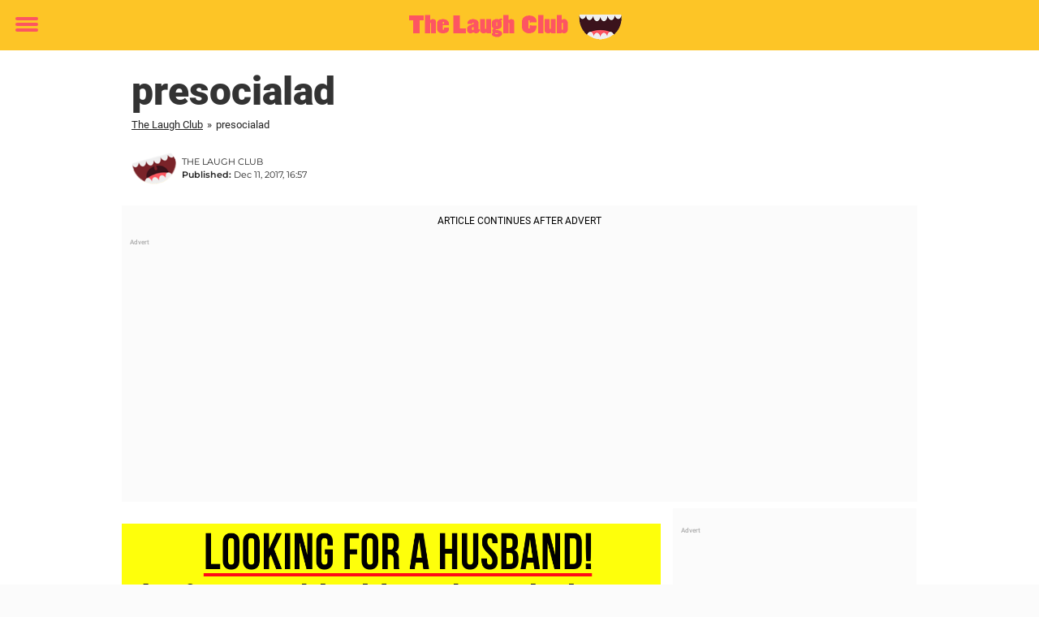

--- FILE ---
content_type: text/html; charset=UTF-8
request_url: https://www.thelaughclub.net/jokes/funny-story-70-year-old-widow-puts-personal-ad-newspaper/attachment/presocialad/
body_size: 20682
content:

<!DOCTYPE html>
<html lang="en-US" class="noHeroImage showInlineFeaturedImage">

<head>
  <meta charset="UTF-8">
  <meta name="viewport" content="width=device-width, initial-scale=1">
  <link rel="profile" href="https://gmpg.org/xfn/11">
  <link rel="pingback" href="https://www.thelaughclub.net/xmlrpc.php">
  <link rel="icon" href="https://cdn-humor.newsner.com/wp-content/uploads/sites/5/2017/10/28150242/humorbibeln-logga-small-300x210.png" sizes="32x32" />
<link rel="icon" href="https://cdn-humor.newsner.com/wp-content/uploads/sites/5/2017/10/28150242/humorbibeln-logga-small-300x210.png" sizes="192x192" />
<link rel="apple-touch-icon" href="https://cdn-humor.newsner.com/wp-content/uploads/sites/5/2017/10/28150242/humorbibeln-logga-small-300x210.png" />
<meta name="msapplication-TileImage" content="https://cdn-humor.newsner.com/wp-content/uploads/sites/5/2017/10/28150242/humorbibeln-logga-small-300x210.png" />
  <meta name="msvalidate.01" content="C89AC1CF247AE0ED1C6F78658B88837D" />
  
  <style>
    .theme-header-color-scheme-color {
      color: #fdc526;
    }

    .theme-header-color-scheme-border-color {
      border-color: #fdc526 !important;
    }

    .theme-header-color-scheme-background-color {
      background-color: #fdc526 !important;
    }

    .theme-header-color-scheme-background {
      background: #fdc526 !important;
    }

    .theme-footer-color-scheme-color {
      color: #222222;
    }

    .theme-footer-color-scheme-border-color {
      border-color: #222222 !important;
    }

    .theme-footer-color-scheme-background-color {
      background-color: #222222 !important;
    }

    .theme-footer-color-scheme-background {
      background: #222222 !important;
    }

    .theme-highlight-color-scheme-color {
      color: #fc5660;
    }

    .theme-highlight-color-scheme-border-color {
      border-color: #fc5660 !important;
    }

    .theme-highlight-color-scheme-background-color {
      background-color: #fc5660 !important;
    }

    .theme-highlight-color-scheme-background {
      background: #fc5660 !important;
    }

    .theme-menu-button-color-scheme-color {
      color: #fc5660;
    }

    .theme-menu-button-color-scheme-border-color {
      border-color: #fc5660 !important;
    }

    .theme-menu-button-color-scheme-background-color {
      background-color: #fc5660 !important;
    }

    .theme-menu-button-color-scheme-background {
      background: #fc5660 !important;
    }

    #mega-menu ul.menu li a {
      border-bottom-color: #fc5660 !important;
    }

    :root {
      --newsner-highlight-color: #fc5660;
    }


          .ad-space:before {
        text-align: left;
        font-family: -apple-system, BlinkMacSystemFont, Apple Color Emoji, 'Segoe UI', Roboto, 'Helvetica Neue', Helvetica, Arial, sans-serif;
        font-weight: 200;
        content: "Advert";
        color: #aaa;
        font-weight: 500;
        font-size: 8px;
        line-height: 15px;
        width: 100%;
        display: inline-block;
      }
      </style>

  <style>
    /* One signal */
    div#onesignal-popover-container,
    div#onesignal-slidedown-container {
      z-index: 88889;
    }
  </style>

  

<!-- Begin common scripts -->
<script type="text/javascript">(function(){function i(e){if(!window.frames[e]){if(document.body&&document.body.firstChild){var t=document.body;var n=document.createElement("iframe");n.style.display="none";n.name=e;n.title=e;t.insertBefore(n,t.firstChild)}else{setTimeout(function(){i(e)},5)}}}function e(n,o,r,f,s){function e(e,t,n,i){if(typeof n!=="function"){return}if(!window[o]){window[o]=[]}var a=false;if(s){a=s(e,i,n)}if(!a){window[o].push({command:e,version:t,callback:n,parameter:i})}}e.stub=true;e.stubVersion=2;function t(i){if(!window[n]||window[n].stub!==true){return}if(!i.data){return}var a=typeof i.data==="string";var e;try{e=a?JSON.parse(i.data):i.data}catch(t){return}if(e[r]){var o=e[r];window[n](o.command,o.version,function(e,t){var n={};n[f]={returnValue:e,success:t,callId:o.callId};if(i.source){i.source.postMessage(a?JSON.stringify(n):n,"*")}},o.parameter)}}if(typeof window[n]!=="function"){window[n]=e;if(window.addEventListener){window.addEventListener("message",t,false)}else{window.attachEvent("onmessage",t)}}}e("__tcfapi","__tcfapiBuffer","__tcfapiCall","__tcfapiReturn");i("__tcfapiLocator")})();</script><script type="text/javascript">(function(){(function(e,r){var t=document.createElement("link");t.rel="preconnect";t.as="script";var n=document.createElement("link");n.rel="dns-prefetch";n.as="script";var i=document.createElement("script");i.id="spcloader";i.type="text/javascript";i["async"]=true;i.charset="utf-8";var o="https://sdk.privacy-center.org/"+e+"/loader.js?target_type=notice&target="+r;if(window.didomiConfig&&window.didomiConfig.user){var a=window.didomiConfig.user;var c=a.country;var d=a.region;if(c){o=o+"&country="+c;if(d){o=o+"&region="+d}}}t.href="https://sdk.privacy-center.org/";n.href="https://sdk.privacy-center.org/";i.src=o;var s=document.getElementsByTagName("script")[0];s.parentNode.insertBefore(t,s);s.parentNode.insertBefore(n,s);s.parentNode.insertBefore(i,s)})("d23f3396-48e6-45ff-9275-fc6868832cf1","zVhFk3iN")})();</script><script
  class="wp-rocket-ignore"
  src="https://www.thelaughclub.net/wp-content/plugins/newsner-ad-target/dist/js/newsner-ad-target.js?v=1769605181"
 data-rocket-defer defer></script>

<!-- Google tag (gtag.js) -->
<script class="wp-rocket-ignore" async src="https://www.googletagmanager.com/gtag/js?id=G-MLNJWPHX3F"></script>
<script class="wp-rocket-ignore">
  window.dataLayer = window.dataLayer || [];
  function gtag(){dataLayer.push(arguments);}
  gtag('js', new Date());
  gtag('consent', 'default', {'ad_storage': 'denied','analytics_storage': 'denied','ad_user_data': 'denied','ad_personalization': 'denied'});
  gtag('config', 'G-MLNJWPHX3F');
</script>

<script class="wp-rocket-ignore">
  window.googletag = window.googletag || {cmd: []};
</script>

  <!-- yieldWrapper 3.1.0 -->
  <script class="wp-rocket-ignore">
    yieldWrapper = window.yieldWrapper || { cmd: [] };
  </script>
  <script class="wp-rocket-ignore" async src="https://cdn.yieldwrapper.com/yieldwrapper.js"></script>

<script type="text/javascript" async>
  ! function(e, f, u) {
    e.async = 1;
    e.src = u;
    f.parentNode.insertBefore(e, f);
  }(document.createElement('script'), document.getElementsByTagName('script')[0], '//cdn.taboola.com/libtrc/newsner-network/loader.js');
  document.taboola_counter = 0;
  window._taboola = window._taboola || [];
</script>

<script type="text/javascript">
  (function() {
    var _sf_async_config = window._sf_async_config = (window._sf_async_config || {});
    _sf_async_config.uid = 66992;
    _sf_async_config.domain = "thelaughclub.net";
    _sf_async_config.flickerControl = false;
    _sf_async_config.useCanonical = true;
    _sf_async_config.useCanonicalDomain = true;
    _sf_async_config.sections = "";
    _sf_async_config.authors = "Rasmus Storm";

    function loadChartbeat() {
      var e = document.createElement('script');
      var n = document.getElementsByTagName('script')[0];
      e.type = 'text/javascript';
      e.async = true;
      e.src = '//static.chartbeat.com/js/chartbeat.js';;
      n.parentNode.insertBefore(e, n);
    }
    loadChartbeat();
  })();
</script>
<script async src="//static.chartbeat.com/js/chartbeat_mab.js"></script>

<!-- End common scripts -->

<!-- Begin scripts for www.thelaughclub.net -->
<meta property="fb:pages" content="881189792022516" />
<meta property="fb:app_id" content="196281777506626" />

<!-- Facebook Pixel Code -->
<script>
!function(f,b,e,v,n,t,s)
{if(f.fbq)return;n=f.fbq=function(){n.callMethod?
n.callMethod.apply(n,arguments):n.queue.push(arguments)};
if(!f._fbq)f._fbq=n;n.push=n;n.loaded=!0;n.version='2.0';
n.queue=[];t=b.createElement(e);t.async=!0;
t.src=v;s=b.getElementsByTagName(e)[0];
s.parentNode.insertBefore(t,s)}(window,document,'script',
'https://connect.facebook.net/en_US/fbevents.js');

fbq('init', '314028565671796'); 
fbq('track', 'PageView');
fbq('track', 'ViewContent');
</script>

<noscript>
<img height="1" width="1" 
src="https://www.facebook.com/tr?id=314028565671796&ev=PageView
&noscript=1"/>
</noscript>
<!-- End Facebook Pixel Code -->

<!-- End scripts for www.thelaughclub.net -->


  <meta name='robots' content='index, follow, max-image-preview:large, max-snippet:-1, max-video-preview:-1' />

	<!-- This site is optimized with the Yoast SEO Premium plugin v26.3 (Yoast SEO v26.8) - https://yoast.com/product/yoast-seo-premium-wordpress/ -->
	<title>presocialad</title>
	<meta name="description" content="presocialad" />
	<link rel="canonical" href="https://www.thelaughclub.net/jokes/funny-story-70-year-old-widow-puts-personal-ad-newspaper/attachment/presocialad/" />
	<meta property="og:locale" content="en_US" />
	<meta property="og:type" content="article" />
	<meta property="og:title" content="presocialad" />
	<meta property="og:description" content="presocialad" />
	<meta property="og:url" content="https://www.thelaughclub.net/jokes/funny-story-70-year-old-widow-puts-personal-ad-newspaper/attachment/presocialad/" />
	<meta property="og:site_name" content="The Laugh Club" />
	<meta property="article:publisher" content="https://www.facebook.com/TheLaughClub.net/" />
	<meta property="og:image" content="https://www.thelaughclub.net/jokes/funny-story-70-year-old-widow-puts-personal-ad-newspaper/attachment/presocialad" />
	<meta property="og:image:width" content="1200" />
	<meta property="og:image:height" content="630" />
	<meta property="og:image:type" content="image/png" />
	<meta name="twitter:card" content="summary_large_image" />
	<script type="application/ld+json" class="yoast-schema-graph">{"@context":"https://schema.org","@graph":[{"@type":"WebPage","@id":"https://www.thelaughclub.net/jokes/funny-story-70-year-old-widow-puts-personal-ad-newspaper/attachment/presocialad/","url":"https://www.thelaughclub.net/jokes/funny-story-70-year-old-widow-puts-personal-ad-newspaper/attachment/presocialad/","name":"presocialad","isPartOf":{"@id":"https://www.thelaughclub.net/#website"},"primaryImageOfPage":{"@id":"https://www.thelaughclub.net/jokes/funny-story-70-year-old-widow-puts-personal-ad-newspaper/attachment/presocialad/#primaryimage"},"image":{"@id":"https://www.thelaughclub.net/jokes/funny-story-70-year-old-widow-puts-personal-ad-newspaper/attachment/presocialad/#primaryimage"},"thumbnailUrl":"https://cdn-humor.newsner.com/wp-content/uploads/sites/5/2017/12/28150138/presocialad.png","datePublished":"2017-12-11T16:57:54+00:00","description":"presocialad","breadcrumb":{"@id":"https://www.thelaughclub.net/jokes/funny-story-70-year-old-widow-puts-personal-ad-newspaper/attachment/presocialad/#breadcrumb"},"inLanguage":"en-US","potentialAction":[{"@type":"ReadAction","target":["https://www.thelaughclub.net/jokes/funny-story-70-year-old-widow-puts-personal-ad-newspaper/attachment/presocialad/"]}]},{"@type":"ImageObject","inLanguage":"en-US","@id":"https://www.thelaughclub.net/jokes/funny-story-70-year-old-widow-puts-personal-ad-newspaper/attachment/presocialad/#primaryimage","url":"https://cdn-humor.newsner.com/wp-content/uploads/sites/5/2017/12/28150138/presocialad.png","contentUrl":"https://cdn-humor.newsner.com/wp-content/uploads/sites/5/2017/12/28150138/presocialad.png"},{"@type":"BreadcrumbList","@id":"https://www.thelaughclub.net/jokes/funny-story-70-year-old-widow-puts-personal-ad-newspaper/attachment/presocialad/#breadcrumb","itemListElement":[{"@type":"ListItem","position":1,"name":"The Laugh Club","item":"https://www.thelaughclub.net/"},{"@type":"ListItem","position":2,"name":"Jokes","item":"https://www.thelaughclub.net/jokes/"},{"@type":"ListItem","position":3,"name":"Funny story: 70 year old widow puts a personal ad in the newspaper","item":"https://www.thelaughclub.net/jokes/funny-story-70-year-old-widow-puts-personal-ad-newspaper/"},{"@type":"ListItem","position":4,"name":"presocialad"}]},{"@type":"WebSite","@id":"https://www.thelaughclub.net/#website","url":"https://www.thelaughclub.net/","name":"The Laugh Club","description":"We love to laugh","publisher":{"@id":"https://www.thelaughclub.net/#organization"},"potentialAction":[{"@type":"SearchAction","target":{"@type":"EntryPoint","urlTemplate":"https://www.thelaughclub.net/?s={search_term_string}"},"query-input":{"@type":"PropertyValueSpecification","valueRequired":true,"valueName":"search_term_string"}}],"inLanguage":"en-US"},{"@type":"Organization","@id":"https://www.thelaughclub.net/#organization","name":"The Laugh Club","url":"https://www.thelaughclub.net/","logo":{"@type":"ImageObject","inLanguage":"en-US","@id":"https://www.thelaughclub.net/#/schema/logo/image/","url":"https://www.thelaughclub.net/wp-content/uploads/sites/5/2019/08/laugh-club.png","contentUrl":"https://www.thelaughclub.net/wp-content/uploads/sites/5/2019/08/laugh-club.png","width":558,"height":80,"caption":"The Laugh Club"},"image":{"@id":"https://www.thelaughclub.net/#/schema/logo/image/"},"sameAs":["https://www.facebook.com/TheLaughClub.net/"]}]}</script>
	<!-- / Yoast SEO Premium plugin. -->


<link rel='dns-prefetch' href='//www.thelaughclub.net' />
<link rel="alternate" type="application/rss+xml" title="The Laugh Club &raquo; Feed" href="https://www.thelaughclub.net/feed/" />
<link rel="alternate" type="application/rss+xml" title="The Laugh Club &raquo; Comments Feed" href="https://www.thelaughclub.net/comments/feed/" />
<script type="text/javascript" id="wpp-js" src="https://www.thelaughclub.net/wp-content/plugins/wordpress-popular-posts/assets/js/wpp.min.js?ver=7.3.6" data-sampling="1" data-sampling-rate="100" data-api-url="https://www.thelaughclub.net/wp-json/wordpress-popular-posts" data-post-id="14248" data-token="aa1449bd54" data-lang="0" data-debug="0"></script>
<!-- thelaughclub.net is managing ads with Advanced Ads --><!--noptimize--><script id="newsner-ready">
			window.advanced_ads_ready=function(e,a){a=a||"complete";var d=function(e){return"interactive"===a?"loading"!==e:"complete"===e};d(document.readyState)?e():document.addEventListener("readystatechange",(function(a){d(a.target.readyState)&&e()}),{once:"interactive"===a})},window.advanced_ads_ready_queue=window.advanced_ads_ready_queue||[];		</script>
		<!--/noptimize--><style id='wp-img-auto-sizes-contain-inline-css' type='text/css'>
img:is([sizes=auto i],[sizes^="auto," i]){contain-intrinsic-size:3000px 1500px}
/*# sourceURL=wp-img-auto-sizes-contain-inline-css */
</style>
<style id='wp-emoji-styles-inline-css' type='text/css'>

	img.wp-smiley, img.emoji {
		display: inline !important;
		border: none !important;
		box-shadow: none !important;
		height: 1em !important;
		width: 1em !important;
		margin: 0 0.07em !important;
		vertical-align: -0.1em !important;
		background: none !important;
		padding: 0 !important;
	}
/*# sourceURL=wp-emoji-styles-inline-css */
</style>
<style id='wp-block-library-theme-inline-css' type='text/css'>
.wp-block-audio :where(figcaption){color:#555;font-size:13px;text-align:center}.is-dark-theme .wp-block-audio :where(figcaption){color:#ffffffa6}.wp-block-audio{margin:0 0 1em}.wp-block-code{border:1px solid #ccc;border-radius:4px;font-family:Menlo,Consolas,monaco,monospace;padding:.8em 1em}.wp-block-embed :where(figcaption){color:#555;font-size:13px;text-align:center}.is-dark-theme .wp-block-embed :where(figcaption){color:#ffffffa6}.wp-block-embed{margin:0 0 1em}.blocks-gallery-caption{color:#555;font-size:13px;text-align:center}.is-dark-theme .blocks-gallery-caption{color:#ffffffa6}:root :where(.wp-block-image figcaption){color:#555;font-size:13px;text-align:center}.is-dark-theme :root :where(.wp-block-image figcaption){color:#ffffffa6}.wp-block-image{margin:0 0 1em}.wp-block-pullquote{border-bottom:4px solid;border-top:4px solid;color:currentColor;margin-bottom:1.75em}.wp-block-pullquote :where(cite),.wp-block-pullquote :where(footer),.wp-block-pullquote__citation{color:currentColor;font-size:.8125em;font-style:normal;text-transform:uppercase}.wp-block-quote{border-left:.25em solid;margin:0 0 1.75em;padding-left:1em}.wp-block-quote cite,.wp-block-quote footer{color:currentColor;font-size:.8125em;font-style:normal;position:relative}.wp-block-quote:where(.has-text-align-right){border-left:none;border-right:.25em solid;padding-left:0;padding-right:1em}.wp-block-quote:where(.has-text-align-center){border:none;padding-left:0}.wp-block-quote.is-large,.wp-block-quote.is-style-large,.wp-block-quote:where(.is-style-plain){border:none}.wp-block-search .wp-block-search__label{font-weight:700}.wp-block-search__button{border:1px solid #ccc;padding:.375em .625em}:where(.wp-block-group.has-background){padding:1.25em 2.375em}.wp-block-separator.has-css-opacity{opacity:.4}.wp-block-separator{border:none;border-bottom:2px solid;margin-left:auto;margin-right:auto}.wp-block-separator.has-alpha-channel-opacity{opacity:1}.wp-block-separator:not(.is-style-wide):not(.is-style-dots){width:100px}.wp-block-separator.has-background:not(.is-style-dots){border-bottom:none;height:1px}.wp-block-separator.has-background:not(.is-style-wide):not(.is-style-dots){height:2px}.wp-block-table{margin:0 0 1em}.wp-block-table td,.wp-block-table th{word-break:normal}.wp-block-table :where(figcaption){color:#555;font-size:13px;text-align:center}.is-dark-theme .wp-block-table :where(figcaption){color:#ffffffa6}.wp-block-video :where(figcaption){color:#555;font-size:13px;text-align:center}.is-dark-theme .wp-block-video :where(figcaption){color:#ffffffa6}.wp-block-video{margin:0 0 1em}:root :where(.wp-block-template-part.has-background){margin-bottom:0;margin-top:0;padding:1.25em 2.375em}
/*# sourceURL=/wp-includes/css/dist/block-library/theme.min.css */
</style>
<style id='global-styles-inline-css' type='text/css'>
:root{--wp--preset--aspect-ratio--square: 1;--wp--preset--aspect-ratio--4-3: 4/3;--wp--preset--aspect-ratio--3-4: 3/4;--wp--preset--aspect-ratio--3-2: 3/2;--wp--preset--aspect-ratio--2-3: 2/3;--wp--preset--aspect-ratio--16-9: 16/9;--wp--preset--aspect-ratio--9-16: 9/16;--wp--preset--color--black: #000000;--wp--preset--color--cyan-bluish-gray: #abb8c3;--wp--preset--color--white: #ffffff;--wp--preset--color--pale-pink: #f78da7;--wp--preset--color--vivid-red: #cf2e2e;--wp--preset--color--luminous-vivid-orange: #ff6900;--wp--preset--color--luminous-vivid-amber: #fcb900;--wp--preset--color--light-green-cyan: #7bdcb5;--wp--preset--color--vivid-green-cyan: #00d084;--wp--preset--color--pale-cyan-blue: #8ed1fc;--wp--preset--color--vivid-cyan-blue: #0693e3;--wp--preset--color--vivid-purple: #9b51e0;--wp--preset--gradient--vivid-cyan-blue-to-vivid-purple: linear-gradient(135deg,rgb(6,147,227) 0%,rgb(155,81,224) 100%);--wp--preset--gradient--light-green-cyan-to-vivid-green-cyan: linear-gradient(135deg,rgb(122,220,180) 0%,rgb(0,208,130) 100%);--wp--preset--gradient--luminous-vivid-amber-to-luminous-vivid-orange: linear-gradient(135deg,rgb(252,185,0) 0%,rgb(255,105,0) 100%);--wp--preset--gradient--luminous-vivid-orange-to-vivid-red: linear-gradient(135deg,rgb(255,105,0) 0%,rgb(207,46,46) 100%);--wp--preset--gradient--very-light-gray-to-cyan-bluish-gray: linear-gradient(135deg,rgb(238,238,238) 0%,rgb(169,184,195) 100%);--wp--preset--gradient--cool-to-warm-spectrum: linear-gradient(135deg,rgb(74,234,220) 0%,rgb(151,120,209) 20%,rgb(207,42,186) 40%,rgb(238,44,130) 60%,rgb(251,105,98) 80%,rgb(254,248,76) 100%);--wp--preset--gradient--blush-light-purple: linear-gradient(135deg,rgb(255,206,236) 0%,rgb(152,150,240) 100%);--wp--preset--gradient--blush-bordeaux: linear-gradient(135deg,rgb(254,205,165) 0%,rgb(254,45,45) 50%,rgb(107,0,62) 100%);--wp--preset--gradient--luminous-dusk: linear-gradient(135deg,rgb(255,203,112) 0%,rgb(199,81,192) 50%,rgb(65,88,208) 100%);--wp--preset--gradient--pale-ocean: linear-gradient(135deg,rgb(255,245,203) 0%,rgb(182,227,212) 50%,rgb(51,167,181) 100%);--wp--preset--gradient--electric-grass: linear-gradient(135deg,rgb(202,248,128) 0%,rgb(113,206,126) 100%);--wp--preset--gradient--midnight: linear-gradient(135deg,rgb(2,3,129) 0%,rgb(40,116,252) 100%);--wp--preset--font-size--small: 13px;--wp--preset--font-size--medium: 20px;--wp--preset--font-size--large: 36px;--wp--preset--font-size--x-large: 42px;--wp--preset--spacing--20: 0.44rem;--wp--preset--spacing--30: 0.67rem;--wp--preset--spacing--40: 1rem;--wp--preset--spacing--50: 1.5rem;--wp--preset--spacing--60: 2.25rem;--wp--preset--spacing--70: 3.38rem;--wp--preset--spacing--80: 5.06rem;--wp--preset--shadow--natural: 6px 6px 9px rgba(0, 0, 0, 0.2);--wp--preset--shadow--deep: 12px 12px 50px rgba(0, 0, 0, 0.4);--wp--preset--shadow--sharp: 6px 6px 0px rgba(0, 0, 0, 0.2);--wp--preset--shadow--outlined: 6px 6px 0px -3px rgb(255, 255, 255), 6px 6px rgb(0, 0, 0);--wp--preset--shadow--crisp: 6px 6px 0px rgb(0, 0, 0);}:root { --wp--style--global--content-size: 664px;--wp--style--global--wide-size: 664px; }:where(body) { margin: 0; }.wp-site-blocks > .alignleft { float: left; margin-right: 2em; }.wp-site-blocks > .alignright { float: right; margin-left: 2em; }.wp-site-blocks > .aligncenter { justify-content: center; margin-left: auto; margin-right: auto; }:where(.is-layout-flex){gap: 0.5em;}:where(.is-layout-grid){gap: 0.5em;}.is-layout-flow > .alignleft{float: left;margin-inline-start: 0;margin-inline-end: 2em;}.is-layout-flow > .alignright{float: right;margin-inline-start: 2em;margin-inline-end: 0;}.is-layout-flow > .aligncenter{margin-left: auto !important;margin-right: auto !important;}.is-layout-constrained > .alignleft{float: left;margin-inline-start: 0;margin-inline-end: 2em;}.is-layout-constrained > .alignright{float: right;margin-inline-start: 2em;margin-inline-end: 0;}.is-layout-constrained > .aligncenter{margin-left: auto !important;margin-right: auto !important;}.is-layout-constrained > :where(:not(.alignleft):not(.alignright):not(.alignfull)){max-width: var(--wp--style--global--content-size);margin-left: auto !important;margin-right: auto !important;}.is-layout-constrained > .alignwide{max-width: var(--wp--style--global--wide-size);}body .is-layout-flex{display: flex;}.is-layout-flex{flex-wrap: wrap;align-items: center;}.is-layout-flex > :is(*, div){margin: 0;}body .is-layout-grid{display: grid;}.is-layout-grid > :is(*, div){margin: 0;}body{padding-top: 0px;padding-right: 0px;padding-bottom: 0px;padding-left: 0px;}a:where(:not(.wp-element-button)){text-decoration: underline;}:root :where(.wp-element-button, .wp-block-button__link){background-color: #32373c;border-width: 0;color: #fff;font-family: inherit;font-size: inherit;font-style: inherit;font-weight: inherit;letter-spacing: inherit;line-height: inherit;padding-top: calc(0.667em + 2px);padding-right: calc(1.333em + 2px);padding-bottom: calc(0.667em + 2px);padding-left: calc(1.333em + 2px);text-decoration: none;text-transform: inherit;}.has-black-color{color: var(--wp--preset--color--black) !important;}.has-cyan-bluish-gray-color{color: var(--wp--preset--color--cyan-bluish-gray) !important;}.has-white-color{color: var(--wp--preset--color--white) !important;}.has-pale-pink-color{color: var(--wp--preset--color--pale-pink) !important;}.has-vivid-red-color{color: var(--wp--preset--color--vivid-red) !important;}.has-luminous-vivid-orange-color{color: var(--wp--preset--color--luminous-vivid-orange) !important;}.has-luminous-vivid-amber-color{color: var(--wp--preset--color--luminous-vivid-amber) !important;}.has-light-green-cyan-color{color: var(--wp--preset--color--light-green-cyan) !important;}.has-vivid-green-cyan-color{color: var(--wp--preset--color--vivid-green-cyan) !important;}.has-pale-cyan-blue-color{color: var(--wp--preset--color--pale-cyan-blue) !important;}.has-vivid-cyan-blue-color{color: var(--wp--preset--color--vivid-cyan-blue) !important;}.has-vivid-purple-color{color: var(--wp--preset--color--vivid-purple) !important;}.has-black-background-color{background-color: var(--wp--preset--color--black) !important;}.has-cyan-bluish-gray-background-color{background-color: var(--wp--preset--color--cyan-bluish-gray) !important;}.has-white-background-color{background-color: var(--wp--preset--color--white) !important;}.has-pale-pink-background-color{background-color: var(--wp--preset--color--pale-pink) !important;}.has-vivid-red-background-color{background-color: var(--wp--preset--color--vivid-red) !important;}.has-luminous-vivid-orange-background-color{background-color: var(--wp--preset--color--luminous-vivid-orange) !important;}.has-luminous-vivid-amber-background-color{background-color: var(--wp--preset--color--luminous-vivid-amber) !important;}.has-light-green-cyan-background-color{background-color: var(--wp--preset--color--light-green-cyan) !important;}.has-vivid-green-cyan-background-color{background-color: var(--wp--preset--color--vivid-green-cyan) !important;}.has-pale-cyan-blue-background-color{background-color: var(--wp--preset--color--pale-cyan-blue) !important;}.has-vivid-cyan-blue-background-color{background-color: var(--wp--preset--color--vivid-cyan-blue) !important;}.has-vivid-purple-background-color{background-color: var(--wp--preset--color--vivid-purple) !important;}.has-black-border-color{border-color: var(--wp--preset--color--black) !important;}.has-cyan-bluish-gray-border-color{border-color: var(--wp--preset--color--cyan-bluish-gray) !important;}.has-white-border-color{border-color: var(--wp--preset--color--white) !important;}.has-pale-pink-border-color{border-color: var(--wp--preset--color--pale-pink) !important;}.has-vivid-red-border-color{border-color: var(--wp--preset--color--vivid-red) !important;}.has-luminous-vivid-orange-border-color{border-color: var(--wp--preset--color--luminous-vivid-orange) !important;}.has-luminous-vivid-amber-border-color{border-color: var(--wp--preset--color--luminous-vivid-amber) !important;}.has-light-green-cyan-border-color{border-color: var(--wp--preset--color--light-green-cyan) !important;}.has-vivid-green-cyan-border-color{border-color: var(--wp--preset--color--vivid-green-cyan) !important;}.has-pale-cyan-blue-border-color{border-color: var(--wp--preset--color--pale-cyan-blue) !important;}.has-vivid-cyan-blue-border-color{border-color: var(--wp--preset--color--vivid-cyan-blue) !important;}.has-vivid-purple-border-color{border-color: var(--wp--preset--color--vivid-purple) !important;}.has-vivid-cyan-blue-to-vivid-purple-gradient-background{background: var(--wp--preset--gradient--vivid-cyan-blue-to-vivid-purple) !important;}.has-light-green-cyan-to-vivid-green-cyan-gradient-background{background: var(--wp--preset--gradient--light-green-cyan-to-vivid-green-cyan) !important;}.has-luminous-vivid-amber-to-luminous-vivid-orange-gradient-background{background: var(--wp--preset--gradient--luminous-vivid-amber-to-luminous-vivid-orange) !important;}.has-luminous-vivid-orange-to-vivid-red-gradient-background{background: var(--wp--preset--gradient--luminous-vivid-orange-to-vivid-red) !important;}.has-very-light-gray-to-cyan-bluish-gray-gradient-background{background: var(--wp--preset--gradient--very-light-gray-to-cyan-bluish-gray) !important;}.has-cool-to-warm-spectrum-gradient-background{background: var(--wp--preset--gradient--cool-to-warm-spectrum) !important;}.has-blush-light-purple-gradient-background{background: var(--wp--preset--gradient--blush-light-purple) !important;}.has-blush-bordeaux-gradient-background{background: var(--wp--preset--gradient--blush-bordeaux) !important;}.has-luminous-dusk-gradient-background{background: var(--wp--preset--gradient--luminous-dusk) !important;}.has-pale-ocean-gradient-background{background: var(--wp--preset--gradient--pale-ocean) !important;}.has-electric-grass-gradient-background{background: var(--wp--preset--gradient--electric-grass) !important;}.has-midnight-gradient-background{background: var(--wp--preset--gradient--midnight) !important;}.has-small-font-size{font-size: var(--wp--preset--font-size--small) !important;}.has-medium-font-size{font-size: var(--wp--preset--font-size--medium) !important;}.has-large-font-size{font-size: var(--wp--preset--font-size--large) !important;}.has-x-large-font-size{font-size: var(--wp--preset--font-size--x-large) !important;}
:where(.wp-block-post-template.is-layout-flex){gap: 1.25em;}:where(.wp-block-post-template.is-layout-grid){gap: 1.25em;}
:where(.wp-block-term-template.is-layout-flex){gap: 1.25em;}:where(.wp-block-term-template.is-layout-grid){gap: 1.25em;}
:where(.wp-block-columns.is-layout-flex){gap: 2em;}:where(.wp-block-columns.is-layout-grid){gap: 2em;}
:root :where(.wp-block-pullquote){font-size: 1.5em;line-height: 1.6;}
/*# sourceURL=global-styles-inline-css */
</style>
<link data-minify="1" rel='stylesheet' id='newsner_blocks_style-css' href='https://www.thelaughclub.net/wp-content/cache/min/5/wp-content/plugins/newsner-blocks/build/css/style.bundle.css?ver=1769086233' type='text/css' media='all' />
<link data-minify="1" rel='stylesheet' id='wordpress-popular-posts-css-css' href='https://www.thelaughclub.net/wp-content/cache/min/5/wp-content/plugins/wordpress-popular-posts/assets/css/wpp.css?ver=1769086233' type='text/css' media='all' />
<link data-minify="1" rel='stylesheet' id='parent-style-css' href='https://www.thelaughclub.net/wp-content/cache/min/5/wp-content/themes/smart-magazine/style.css?ver=1769086233' type='text/css' media='all' />
<link data-minify="1" rel='stylesheet' id='newsner-css' href='https://www.thelaughclub.net/wp-content/cache/min/5/wp-content/themes/newsneregs/dist/css/main.css?ver=1769086233' type='text/css' media='all' />
<link data-minify="1" rel='stylesheet' id='single-article-css' href='https://www.thelaughclub.net/wp-content/cache/min/5/wp-content/themes/newsneregs/dist/css/single.css?ver=1769086233' type='text/css' media='all' />
<link data-minify="1" rel='stylesheet' id='growthbook-css' href='https://www.thelaughclub.net/wp-content/cache/min/5/wp-content/themes/newsneregs/dist/css/growthbook.css?ver=1769086233' type='text/css' media='all' />
<script type="text/javascript" src="https://www.thelaughclub.net/wp-includes/js/jquery/jquery.min.js?ver=3.7.1" id="jquery-core-js" data-rocket-defer defer></script>
<script type="text/javascript" id="advanced-ads-advanced-js-js-extra">
/* <![CDATA[ */
var advads_options = {"blog_id":"5","privacy":{"enabled":false,"state":"not_needed"}};
//# sourceURL=advanced-ads-advanced-js-js-extra
/* ]]> */
</script>
<script type="text/javascript" src="https://www.thelaughclub.net/wp-content/plugins/advanced-ads/public/assets/js/advanced.min.js?ver=1.56.4" id="advanced-ads-advanced-js-js" data-rocket-defer defer></script>
<script type="text/javascript" id="advanced_ads_pro/visitor_conditions-js-extra">
/* <![CDATA[ */
var advanced_ads_pro_visitor_conditions = {"referrer_cookie_name":"advanced_ads_pro_visitor_referrer","referrer_exdays":"365","page_impr_cookie_name":"advanced_ads_page_impressions","page_impr_exdays":"3650"};
//# sourceURL=advanced_ads_pro%2Fvisitor_conditions-js-extra
/* ]]> */
</script>
<script type="text/javascript" src="https://www.thelaughclub.net/wp-content/plugins/advanced-ads-pro/modules/advanced-visitor-conditions/inc/conditions.min.js?ver=2.28.2" id="advanced_ads_pro/visitor_conditions-js" data-rocket-defer defer></script>
<script type="text/javascript" src="https://www.thelaughclub.net/wp-content/themes/smart-magazine/assets/js/modernizr.custom.js?ver=20150615" id="smart-magazine-modernizr-js" data-rocket-defer defer></script>
<script type="text/javascript" src="https://www.thelaughclub.net/wp-content/themes/smart-magazine/assets/js/jquery.easing.js?ver=20150615" id="smart-magazine-easing-js" data-rocket-defer defer></script>
<script type="text/javascript" src="https://www.thelaughclub.net/wp-content/themes/smart-magazine/assets/js/jquery.hoverIntent.js?ver=20150615" id="smart-magazine-hoverIntent-js" data-rocket-defer defer></script>
<link rel="https://api.w.org/" href="https://www.thelaughclub.net/wp-json/" /><link rel="alternate" title="JSON" type="application/json" href="https://www.thelaughclub.net/wp-json/wp/v2/media/14248" /><link rel="EditURI" type="application/rsd+xml" title="RSD" href="https://www.thelaughclub.net/xmlrpc.php?rsd" />
<meta name="generator" content="WordPress 6.9" />
<link rel='shortlink' href='https://www.thelaughclub.net/?p=14248' />

  <script>
    window.FB = window.FB || {};
    window.FB.__buffer = true;
  </script>

  <script>window.players = {}</script>            <style id="wpp-loading-animation-styles">@-webkit-keyframes bgslide{from{background-position-x:0}to{background-position-x:-200%}}@keyframes bgslide{from{background-position-x:0}to{background-position-x:-200%}}.wpp-widget-block-placeholder,.wpp-shortcode-placeholder{margin:0 auto;width:60px;height:3px;background:#dd3737;background:linear-gradient(90deg,#dd3737 0%,#571313 10%,#dd3737 100%);background-size:200% auto;border-radius:3px;-webkit-animation:bgslide 1s infinite linear;animation:bgslide 1s infinite linear}</style>
            <script type="text/javascript">
		var advadsCfpQueue = [];
		var advadsCfpAd = function( adID ){
			if ( 'undefined' == typeof advadsProCfp ) { advadsCfpQueue.push( adID ) } else { advadsProCfp.addElement( adID ) }
		};
		</script>
		  <style type="text/css">

    :root {
      --newsner-highlight-text-color: #ffffff;
    }

    header.main-header, header#header.header, header.main-header div#nav-sticky, header.main-header div#nav-sticky, header#header.header div#nav-sticky, div#nav-sticky_progress-bar {
      background: #fdc526;
    }

    header.main-header header#header.header div.toggle-holder div.mobile-toggle > span, header.main-header header#header.header #nav-sticky div.mobile-toggle > span {
      background: #fc5660;
    }

    
    header.main-header header#header.header #nav-sticky #nav-sticky_progress-bar_fill {
      background: #fc5660;
    }

    header.main-header header#header.header div.social-holder button.dropdown-toggle span:first-child {
      color: #fc5660 !important;
    }


    header.main-header header#header.header #mega-menu ul.menu li a {
      border-bottom-color: #fc5660;
    }

    header.main-header header#header.header .social-holder .quick-search .search-form .search-form-inner-container.input-group .search-field.form-control {
      color: #fc5660;
    }
    header.main-header header#header.header .social-holder .quick-search .search-form .search-form-inner-container.input-group .search-field.form-control::-webkit-input-placeholder { color: #fc5660; }
    header.main-header header#header.header .social-holder .quick-search .search-form .search-form-inner-container.input-group .search-field.form-control::-moz-placeholder { color: #fc5660; }
    header.main-header header#header.header .social-holder .quick-search .search-form .search-form-inner-container.input-group .search-field.form-control:-ms-input-placeholder { color: #fc5660; }
    header.main-header header#header.header .social-holder .quick-search .search-form .search-form-inner-container.input-group .search-field.form-control:-moz-placeholder { color: #fc5660; }


    div.content_wrapper div.content_border div.container .section-title {
      background: #fc5660;
    }

    h3.section-title, p.section-title, h3.widget-title {
      background: #fc5660;
      color: #ffffff;
    }

    .post.featured-article .featured-title {
      border-bottom: 5px solid #fc5660;
    }

    div.content_wrapper .entry-content p a,
    .newsner-tag-list-block a,
    .newsner-read-more-block ul li a {
              background-image: linear-gradient(to right, #fc5660 0%, #fc5660);
            background-repeat: repeat-x;
      background-position: 0 95%;
      background-size: 100% 2px;
    }

    div.content_wrapper .entry-content p a:hover,
    .newsner-tag-list-block a:hover,
    .newsner-read-more-block ul li a:hover {
              background-color: #fc5660;
            color: #333    }

    div.content_wrapper .tags .tags-links a,
    .archive-title-category-links.tags-links a,
    .navigation .nav-links .page-numbers.prev,
    .navigation .nav-links .page-numbers.next,
    .navigation .nav-links .page-numbers {
      background: #fc5660;
    }

    .inline-google-news-feed-link a,
    .inline-google-news-feed-link a:hover {
        background: #fc5660;
        color: #ffffff;
    }

    footer.site-footer-wrapper div.footer-logo-block, footer.site-footer-wrapper div.site-footer, footer.site-footer-wrapper div.copyright {
      background: #222222;
    }

    /* Simplified */
    .display-horizontal-main-menu .main-menu-below .nav_container nav.main_nav .sf-menu li.current-menu-item a {
      color: #fc5660;
    }

    .display-horizontal-main-menu .main-menu-below .nav_container nav.main_nav .sf-menu li a:hover {
      color: #fc5660;
    }

    /* Simplified - Mediaplanet */

    .variant-mediaplanet .homepage-top.homepage-content-area .gum_posts_grid_wrapper .gum_post_data li.cat {
      background-color: #fc5660;
    }

    .variant-mediaplanet .homepage-main.homepage-content-area .homepage-content-main .single_post_block li.cat {
      background-color: #fc5660;
    }

    .variant-mediaplanet .gum_home_sidebar .tagcloud a.tag-cloud-link, .variant-mediaplanet .gum_home_sidebar .tagcloud a.tag-cloud-link:visited {
      color: #fc5660;
    }

    .variant-mediaplanet .gum_home_sidebar .tagcloud a.tag-cloud-link:hover {
      color: #fc5660;
      opacity: 0.6;
    }

    .single-post .page-links a, .single-post .page-links a:hover {
      background: #fc5660;
    }

    /* Plugin - Post type Publication */
    div.single-publication-container .publication-download-button a.read-publication {
      background: #fc5660;
    }

    /* Simplified - Sport */

    .variant-sport .homepage-top.homepage-content-area .gum_posts_grid_wrapper .gum_post_data li.cat {
      background-color: #fc5660;
    }

    .variant-sport .homepage-main.homepage-content-area .homepage-content-main .single_post_block li.cat {
      background-color: #fc5660;
    }

    .variant-sport .gum_home_sidebar .tagcloud a.tag-cloud-link, .variant-sport .gum_home_sidebar .tagcloud a.tag-cloud-link:visited {
      color: #fc5660;
    }

    .variant-sport .gum_home_sidebar .tagcloud a.tag-cloud-link:hover {
      color: #fc5660;
      opacity: 0.6;
    }
    .variant-sport .sport-style .main-menu-category .main_nav{
      /* background-color: #fc5660; */
	  background-color: #fdc526;
    }
    .variant-sport .not-single .recent-list .recent-category {
    	background: #fc5660;
    }
    .variant-sport .not-single .recent-list .recent-category p {
    	/* theme_menu_button_color is not white*/
    	color: #fc5660!important;
    	/* color: #fff!important; */
    }
 </style>

        <!-- Google Tag Manager -->
        <script>(function(w,d,s,l,i){w[l]=w[l]||[];w[l].push({'gtm.start':
        new Date().getTime(),event:'gtm.js'});var f=d.getElementsByTagName(s)[0],
        j=d.createElement(s),dl=l!='dataLayer'?'&l='+l:'';j.async=true;j.src=
        'https://www.googletagmanager.com/gtm.js?id='+i+dl;f.parentNode.insertBefore(j,f);
        })(window,document,'script','dataLayer','GTM-TN4T352');</script>
        <!-- End Google Tag Manager -->
          <style type="text/css">
	  .main_nav, .main_nav .sf-menu .sub-menu{    border-top: 5px solid ;}
	  .main_nav .sf-menu .sub-menu:before{
		      border-bottom-color: ;
	  }
	  .byline .cat-links a, .gum_post_data ul li.cat, .gum_post_block_meta ul li.cat, .gum_post_block_meta ul li.cat{
		  background: ;
		   color: ;
	  }
	  .gum_post_data ul li.cat a, .gum_post_block_meta ul li.cat a, .gum_post_block_meta ul li.cat a{
		 		   color: ;
	  }
 </style>
  
<noscript><style>.lazyload[data-src]{display:none !important;}</style></noscript><style>.lazyload{background-image:none !important;}.lazyload:before{background-image:none !important;}</style><link rel="icon" href="https://cdn-humor.newsner.com/wp-content/uploads/sites/5/2017/10/28150242/humorbibeln-logga-small-300x210.png" sizes="32x32" />
<link rel="icon" href="https://cdn-humor.newsner.com/wp-content/uploads/sites/5/2017/10/28150242/humorbibeln-logga-small-300x210.png" sizes="192x192" />
<link rel="apple-touch-icon" href="https://cdn-humor.newsner.com/wp-content/uploads/sites/5/2017/10/28150242/humorbibeln-logga-small-300x210.png" />
<meta name="msapplication-TileImage" content="https://cdn-humor.newsner.com/wp-content/uploads/sites/5/2017/10/28150242/humorbibeln-logga-small-300x210.png" />
<meta name="generator" content="WP Rocket 3.20.3" data-wpr-features="wpr_defer_js wpr_minify_css wpr_preload_links wpr_desktop" /></head>

<body class="attachment wp-singular attachment-template-default single single-attachment postid-14248 attachmentid-14248 attachment-png wp-theme-smart-magazine wp-child-theme-newsneregs group-blog aa-prefix-newsner-">
      
    
    <div data-rocket-location-hash="b67f22169fa9325c9397f821c3943326" id="backend-ad-outofpage_dynamic_14248_1"></div>
    <script class="wp-rocket-ignore">
      yieldWrapper.cmd.push(function() {
        yieldWrapper.defineSlot({
          id: "backend-ad-outofpage_dynamic_14248_1",
          adType: "out-of-page",
          targeting: {
            pagePath: '/jokes/funny-story-70-year-old-widow-puts-personal-ad-newspaper/attachment/presocialad/',pageTitle: 'presocialad',pageCategory: '',pageLanguage: 'en_US',pageType: 'post',          }
        });
      });
    </script>
        <!-- Google Tag Manager (noscript) -->
      <noscript><iframe src="https://www.googletagmanager.com/ns.html?id=GTM-TN4T352"
      height="0" width="0" style="display:none;visibility:hidden"></iframe></noscript>
      <!-- End Google Tag Manager (noscript) -->
      
  <div data-rocket-location-hash="fed9b2e17a76055a8fefc5b7a8ccd9f0" class="">
    <div data-rocket-location-hash="ad7cc9b3d6dab4cb748802bb529a0376" class="content-container">

      <!-- Start Content Click Capture -->
      <div data-rocket-location-hash="4ac6f9374deaaff92e5c9b0cc4ccd4b5" class="click-capture"></div>
      <!-- End Content Click Capture -->

      <!-- Switching Header Theme -->
      <!-- Start Header -->
<header data-rocket-location-hash="995ffe96bb900e2ef9548d0a56ee06b9" id="header" class="header style1 ">

	
	<div class="header_top cf">
		<div class="row full-width-row align-middle display-flex">
			<div class="toggle-holder">
				<button
					class="mobile-toggle "
					id="dropdownMegaMenuButton"
					aria-haspopup="true"
					aria-expanded="false"
					type="button"
				>
					<span class="theme-menu-button-color-scheme-background-color"></span>
					<span class="theme-menu-button-color-scheme-background-color"></span>
					<span class="theme-menu-button-color-scheme-background-color"></span>
					<span class="screen-reader-text">Toggle menu</span>
				</button>
			</div>

			<div id="mega-menu" class="hideMe" aria-labelledby="dropdownMegaMenuButton">
				<div class="container">

					<div class="megamenu-container"><ul id="menu-categories-menu" class="menu"><li id="menu-item-13676" class="menu-item menu-item-type-taxonomy menu-item-object-category menu-item-13676"><a href="https://www.thelaughclub.net/kids/">Kids</a></li>
<li id="menu-item-13677" class="menu-item menu-item-type-taxonomy menu-item-object-category menu-item-13677"><a href="https://www.thelaughclub.net/animals/">Animals</a></li>
<li id="menu-item-13678" class="menu-item menu-item-type-taxonomy menu-item-object-category menu-item-13678"><a href="https://www.thelaughclub.net/family/">Family</a></li>
<li id="menu-item-13679" class="menu-item menu-item-type-taxonomy menu-item-object-category menu-item-13679"><a href="https://www.thelaughclub.net/parenting/">Parenting</a></li>
<li id="menu-item-14873" class="menu-item menu-item-type-taxonomy menu-item-object-category menu-item-14873"><a href="https://www.thelaughclub.net/jokes/">Jokes</a></li>
<li id="menu-item-14874" class="menu-item menu-item-type-taxonomy menu-item-object-category menu-item-14874"><a href="https://www.thelaughclub.net/dirty-jokes/">Dirty jokes</a></li>
<li id="menu-item-14875" class="menu-item menu-item-type-taxonomy menu-item-object-category menu-item-14875"><a href="https://www.thelaughclub.net/funny-clips/">Funny clips</a></li>
<li id="menu-item-14876" class="menu-item menu-item-type-taxonomy menu-item-object-category menu-item-14876"><a href="https://www.thelaughclub.net/lists/">Lists</a></li>
<li id="menu-item-14877" class="menu-item menu-item-type-taxonomy menu-item-object-category menu-item-14877"><a href="https://www.thelaughclub.net/news/">News</a></li>
<li id="menu-item-14878" class="menu-item menu-item-type-taxonomy menu-item-object-category menu-item-14878"><a href="https://www.thelaughclub.net/puzzles/">Puzzles</a></li>
<li id="menu-item-14879" class="menu-item menu-item-type-taxonomy menu-item-object-category menu-item-14879"><a href="https://www.thelaughclub.net/internet/">Internet</a></li>
<li id="menu-item-14880" class="menu-item menu-item-type-taxonomy menu-item-object-category menu-item-14880"><a href="https://www.thelaughclub.net/weird/">Weird</a></li>
</ul></div>
					
									</div>
			</div>

			<div class="logo text-center">
				<a href="https://www.thelaughclub.net" class="logolink" title="The Laugh Club">
											<img width="558" height="80" src="[data-uri]" class="logoimg lazyload" alt="The Laugh Club" decoding="async" data-src="https://cdn-humor.newsner.com/wp-content/uploads/sites/5/2019/08/28145118/laugh-club.png" data-eio-rwidth="558" data-eio-rheight="80" /><noscript><img width="558" height="80" src="https://cdn-humor.newsner.com/wp-content/uploads/sites/5/2019/08/28145118/laugh-club.png" class="logoimg" alt="The Laugh Club" decoding="async" data-eio="l" /></noscript>									</a>
			</div>
			<div class="social-holder style1">

				
							</div>
			
		</div>
	</div>

			<div id="nav-sticky" class="hideMe">
			<div id="nav-sticky_content">
				<div class="mobile-toggle hide-for-large-up">
					<span class="theme-menu-button-color-scheme-background-color"></span><span class="theme-menu-button-color-scheme-background-color"></span><span class="theme-menu-button-color-scheme-background-color"></span>
				</div>

				<a href="https://www.thelaughclub.net">
											<img width="300" height="300" src="https://cdn-humor.newsner.com/wp-content/uploads/sites/5/2017/10/28150242/humorbibeln-logga-small.png" class="mobile-home-button" alt="The Laugh Club" decoding="async" fetchpriority="high" />									</a>
				<span class="nav-sticky_article-title truncate">presocialad</span>
			</div>
			<div id="nav-sticky_progress-bar">
				<div id="nav-sticky_progress-bar_fill" class="theme-menu-button-color-scheme-background">
				</div>
			</div>
		</div>
	</header>
<!-- End Header -->
    </div><!--container -->

  </div><!--nav_wrapper -->
  
  <div data-rocket-location-hash="b90db6fc41a043c404f52d08e8faf8e0" class="clearfix"></div>
  <main data-rocket-location-hash="695640b3c6f1a7f78522b3c5db07e24a">
  <div data-rocket-location-hash="09f2d76f8f16a54ee62babf2f24b4c6e" class="content_wrapper  " id="content_wrapper">




<div data-rocket-location-hash="86ae4cb3d4ad0e007e865a3139dc57c4" class="background-ad-container">
    <div class="">
        <!-- <div id="share-sidebar" class="col-md-1" data-spy="affix" data-offset-top="205"> -->

        <div id="primary" class="single-post">
            <article id="post-14248" class="post-14248 attachment type-attachment status-inherit">
                <div class="article-container">
                    <div class="article-heading">
                        <header class="entry-header">

                            <div class="heading col-sm-12 col-md-offset-0 col-md-12">
                                
                                <h1 class="entry-title">presocialad</h1>
                                        <nav id="breadcrumbs" aria-label="breadcrumbs">
            <ul>
                                    <li>
                        <a href="https://www.thelaughclub.net">The Laugh Club</a>»                    </li>
                                    <li>
                        presocialad                    </li>
                            </ul>
        </nav>
        
                                <div class="entry-meta">
                                    <div class="author-details">
    <a class="postAvatarContainer" href="https://www.thelaughclub.net/author/rasmusstorm/">
        <img class="postAvatar lazyload" src="[data-uri]" alt="Avatar" data-src="https://cdn-humor.newsner.com/wp-content/uploads/sites/5/2017/10/28150242/humorbibeln-logga-small.png" decoding="async"><noscript><img class="postAvatar" src="https://cdn-humor.newsner.com/wp-content/uploads/sites/5/2017/10/28150242/humorbibeln-logga-small.png" alt="Avatar" data-eio="l"></noscript>
    </a>
  <div class="byline">
    <div class="author post-author vcard">
            The Laugh Club            </div>
    &nbsp; 
    <div class="posted-on post-date updated">
            <time datetime="2017-12-11T16:57:54+00:00"><strong>Published: </strong>Dec 11, 2017, 16:57</time>
    </div>
  </div>
</div>                                </div><!-- .entry-meta -->

                                
                            </div>
                        </header><!-- .entry-header -->
                    </div>
                    <div class="article-body-container">
                        <div class="article-main">

                            <!-- adSlot Panorama 1 -->
                            <style>#ad-panorama_dynamic_14248_1-wrapper::before { content: "Article continues after advert"; font-size: 12px; text-transform: uppercase; display: block; text-align: center; }@media only screen and (min-width: 0px) { #ad-panorama_dynamic_14248_1-wrapper { height: calc(320px + 27px + 2rem + 18px); background: #fbfbfb; padding: 1rem;  } }@media only screen and (min-width: 768px) { #ad-panorama_dynamic_14248_1-wrapper { height: calc(90px + 27px + 2rem + 18px); background: #fbfbfb; padding: 1rem;  } }@media only screen and (min-width: 1023px) { #ad-panorama_dynamic_14248_1-wrapper { height: calc(300px + 27px + 2rem + 18px); background: #fbfbfb; padding: 1rem;  } }</style>                                        <div id="ad-panorama_dynamic_14248_1-wrapper">
                                            <div id="ad-panorama_dynamic_14248_1" class="ad-space"></div>
                                            <script class="wp-rocket-ignore">
                                                yieldWrapper.cmd.push(function() {
                                                    yieldWrapper.defineSlot({
                                                        id: "ad-panorama_dynamic_14248_1",
                                                        adType: "midbanner",
                                                        targeting: {
                                                            pagePath: '/jokes/funny-story-70-year-old-widow-puts-personal-ad-newspaper/attachment/presocialad/',pageTitle: 'presocialad',pageCategory: '',pageLanguage: 'en_US',pageType: 'post',                                                        }
                                                    });
                                                });
                                            </script>
                                        </div>
                                        
                            <div class="article-content-container">
                                <div class="article">
                                    <div class="entry-content">

                                                                                    <div class="show-inline-featured-image wp-caption alignnone">
                                                <figure class="wp-caption alignnone">
                                                    <img width="664" height="350" src="[data-uri]" class="attachment-main-thumbnail size-main-thumbnail lazyload" alt="" classes="inline-featured-image" loading="eager" decoding="async" data-src="https://cdn-humor.newsner.com/wp-content/uploads/sites/5/2017/12/28150138/presocialad.png" data-eio-rwidth="664" data-eio-rheight="350" /><noscript><img width="664" height="350" src="https://cdn-humor.newsner.com/wp-content/uploads/sites/5/2017/12/28150138/presocialad.png" class="attachment-main-thumbnail size-main-thumbnail" alt="" classes="inline-featured-image" loading="eager" decoding="async" data-eio="l" /></noscript>
                                                    
                                                </figure>
                                            </div>
                                        <p class="attachment"><a href='https://cdn-humor.newsner.com/wp-content/uploads/sites/5/2017/12/28150138/presocialad.png'><img decoding="async" width="1200" height="630" src="[data-uri]" class="attachment-medium size-medium lazyload" alt=""   data-src="https://cdn-humor.newsner.com/wp-content/uploads/sites/5/2017/12/28150138/presocialad.png" data-srcset="https://cdn-humor.newsner.com/wp-content/uploads/sites/5/2017/12/28150138/presocialad.png 1200w, https://cdn-humor.newsner.com/wp-content/uploads/sites/5/2017/12/28150138/presocialad-400x210.png 400w, https://cdn-humor.newsner.com/wp-content/uploads/sites/5/2017/12/28150138/presocialad-768x403.png 768w" data-sizes="auto" data-eio-rwidth="1200" data-eio-rheight="630" /><noscript><img decoding="async" width="1200" height="630" src="https://cdn-humor.newsner.com/wp-content/uploads/sites/5/2017/12/28150138/presocialad.png" class="attachment-medium size-medium" alt="" srcset="https://cdn-humor.newsner.com/wp-content/uploads/sites/5/2017/12/28150138/presocialad.png 1200w, https://cdn-humor.newsner.com/wp-content/uploads/sites/5/2017/12/28150138/presocialad-400x210.png 400w, https://cdn-humor.newsner.com/wp-content/uploads/sites/5/2017/12/28150138/presocialad-768x403.png 768w" sizes="(max-width: 1200px) 100vw, 1200px" data-eio="l" /></noscript></a></p>

                                        <div id="completedRead">&nbsp;</div>

                                        
                                    </div><!-- .entry-content -->
                                    <div data-rocket-location-hash="bb03200604437ff927521473edc90262" class="clearfix"></div>
                                </div><!-- row -->
                                <aside class="article-sidebar" aria-label="Popular posts">

                                    <!-- adSlot Insider 1 -->
                                    <style>@media only screen and (min-width: 1024px) { #ad-insider-article_dynamic_14248_1-wrapper { height: calc(250px + 27px + 2rem); background: #fbfbfb; padding: 1rem;  } }</style>                                                <div id="ad-insider-article_dynamic_14248_1-wrapper">
                                                    <div id="ad-insider-article_dynamic_14248_1" class="ad-space" style="width:300px"></div>
                                                    <script class="wp-rocket-ignore">
                                                        yieldWrapper.cmd.push(function() {
                                                            yieldWrapper.defineSlot({
                                                                id: "ad-insider-article_dynamic_14248_1",
                                                                adType: "box",
                                                                breakpoints: [[1366, 0]],
                                                                targeting: {
                                                                    pagePath: '/jokes/funny-story-70-year-old-widow-puts-personal-ad-newspaper/attachment/presocialad/',pageTitle: 'presocialad',pageCategory: '',pageLanguage: 'en_US',pageType: 'post',                                                                }
                                                            });
                                                        });
                                                    </script>
                                                </div>
                                                                                                                                

                                    
<div id="secondary" class="widget-area sidebar hidden-xs">

            <div class="ad-placement" id="article-right-top-sidebar">
                  </div>
    
         <p class="section-title">Popular</p> <p class="wpp-no-data">Sorry. No data so far.</p>
	
</div><!-- #secondary -->

                                    <!-- adSlot widescreen 1 -->
                                    <style>@media only screen and (min-width: 1024px) { #ad-widescreen-article_dynamic_14248_1-wrapper { height: calc(600px + 27px + 2rem); background: #fbfbfb; padding: 1rem; position: sticky; top: 60px; } }</style>
                                                <div id="ad-widescreen-article_dynamic_14248_1-wrapper">
                                                    <div
                                                        id="ad-widescreen-article_dynamic_14248_1"
                                                        class="ad-space"
                                                        style="width:300px; margin-top: 8px; position: sticky; top: 60px;"
                                                    ></div>
                                                    <script class="wp-rocket-ignore">
                                                        yieldWrapper.cmd.push(function() {
                                                            yieldWrapper.defineSlot({
                                                                id: "ad-widescreen-article_dynamic_14248_1",
                                                                adType: 'tower',
                                                                breakpoints: [[1366, 0]],
                                                                targeting: {
                                                                    pagePath: '/jokes/funny-story-70-year-old-widow-puts-personal-ad-newspaper/attachment/presocialad/',pageTitle: 'presocialad',pageCategory: '',pageLanguage: 'en_US',pageType: 'post',                                                                }
                                                            });
                                                        });
                                                    </script>
                                                </div>
                                                                                </aside>
                            </div>

                            
                            <!-- Taboola Ad -->
                                                                                                <div class="ad-placement" id="ad-article-bottom">
                                        <div class="newsner-article_bottom" id="newsner-1489877113"><script>
	_taboola.push({
		mode: 'thumbnails-d',
		container: 'taboola-below-article-14248',
		placement: 'Infinite Scroll Widget',
		target_type: 'mix'
	});
	_taboola.push({
		article: 'article',
		url: 'https://www.thelaughclub.net/jokes/funny-story-70-year-old-widow-puts-personal-ad-newspaper/attachment/presocialad/'
	});
	console.log(`Served taboola infinite scroll ads`,
				'taboola-below-article-14248',
				'https://www.thelaughclub.net/jokes/funny-story-70-year-old-widow-puts-personal-ad-newspaper/attachment/presocialad/');
</script>
<div id="taboola-below-article-14248"></div></div>                                    </div>
                                                    </div>
                        <aside class="article-sidebar-wide" aria-label="Ad section">

                        </aside>
                    </div>
                </div>

            </article><!-- #post-## -->

                                                <div class="recent-articles-below-taboola">
                        
<div class="ad-placement-container article-container">
    <div class="recent-articles">
        <div class="recent-articles__inner">
            <h3 class="section-title">Recent</h3>
            <ul class="recent-articles__list counter">
                                        <li class="recent-articles__item article">
                            <a
                                class="recent-articles__link"
                                href="https://www.thelaughclub.net/jokes/dirty-joke-married-man-almost-had-an-affair-with-another-woman/" 
                                title="Dirty Joke: Married man almost had an affair with another woman"
                            >
                                <div class="recent-articles__thumb gb-feature-[counter-dots-v2] gb-when-off gb-default">
                                    <div class="featured_image">
                                        <img width="400" height="210" src="[data-uri]" class="attachment-thumbnail size-thumbnail lazyload" alt="" decoding="async"   data-src="https://cdn-humor.newsner.com/wp-content/uploads/sites/5/2025/05/20121323/marra12-400x210.jpg" data-srcset="https://cdn-humor.newsner.com/wp-content/uploads/sites/5/2025/05/20121323/marra12-400x210.jpg 400w, https://cdn-humor.newsner.com/wp-content/uploads/sites/5/2025/05/20121323/marra12-768x403.jpg 768w, https://cdn-humor.newsner.com/wp-content/uploads/sites/5/2025/05/20121323/marra12-412x216.jpg 412w, https://cdn-humor.newsner.com/wp-content/uploads/sites/5/2025/05/20121323/marra12-664x350.jpg 664w, https://cdn-humor.newsner.com/wp-content/uploads/sites/5/2025/05/20121323/marra12.jpg 1200w" data-sizes="auto" data-eio-rwidth="400" data-eio-rheight="210" /><noscript><img width="400" height="210" src="https://cdn-humor.newsner.com/wp-content/uploads/sites/5/2025/05/20121323/marra12-400x210.jpg" class="attachment-thumbnail size-thumbnail" alt="" decoding="async" srcset="https://cdn-humor.newsner.com/wp-content/uploads/sites/5/2025/05/20121323/marra12-400x210.jpg 400w, https://cdn-humor.newsner.com/wp-content/uploads/sites/5/2025/05/20121323/marra12-768x403.jpg 768w, https://cdn-humor.newsner.com/wp-content/uploads/sites/5/2025/05/20121323/marra12-412x216.jpg 412w, https://cdn-humor.newsner.com/wp-content/uploads/sites/5/2025/05/20121323/marra12-664x350.jpg 664w, https://cdn-humor.newsner.com/wp-content/uploads/sites/5/2025/05/20121323/marra12.jpg 1200w" sizes="(max-width: 400px) 100vw, 400px" data-eio="l" /></noscript>                                    </div>
                                </div>

                                <div class="recent-articles__thumb counter-dots gb-feature-[counter-dots-v2] gb-when-on">
                                    <div class="featured_image">
                                        <img width="400" height="210" src="[data-uri]" class="attachment-thumbnail size-thumbnail lazyload" alt="" decoding="async"   data-src="https://cdn-humor.newsner.com/wp-content/uploads/sites/5/2025/05/20121323/marra12-400x210.jpg" data-srcset="https://cdn-humor.newsner.com/wp-content/uploads/sites/5/2025/05/20121323/marra12-400x210.jpg 400w, https://cdn-humor.newsner.com/wp-content/uploads/sites/5/2025/05/20121323/marra12-768x403.jpg 768w, https://cdn-humor.newsner.com/wp-content/uploads/sites/5/2025/05/20121323/marra12-412x216.jpg 412w, https://cdn-humor.newsner.com/wp-content/uploads/sites/5/2025/05/20121323/marra12-664x350.jpg 664w, https://cdn-humor.newsner.com/wp-content/uploads/sites/5/2025/05/20121323/marra12.jpg 1200w" data-sizes="auto" data-eio-rwidth="400" data-eio-rheight="210" /><noscript><img width="400" height="210" src="https://cdn-humor.newsner.com/wp-content/uploads/sites/5/2025/05/20121323/marra12-400x210.jpg" class="attachment-thumbnail size-thumbnail" alt="" decoding="async" srcset="https://cdn-humor.newsner.com/wp-content/uploads/sites/5/2025/05/20121323/marra12-400x210.jpg 400w, https://cdn-humor.newsner.com/wp-content/uploads/sites/5/2025/05/20121323/marra12-768x403.jpg 768w, https://cdn-humor.newsner.com/wp-content/uploads/sites/5/2025/05/20121323/marra12-412x216.jpg 412w, https://cdn-humor.newsner.com/wp-content/uploads/sites/5/2025/05/20121323/marra12-664x350.jpg 664w, https://cdn-humor.newsner.com/wp-content/uploads/sites/5/2025/05/20121323/marra12.jpg 1200w" sizes="(max-width: 400px) 100vw, 400px" data-eio="l" /></noscript>                                    </div>
                                </div>

                                <div class="recent-articles__title">
                                    <span class="recent-articles__title-text">Dirty Joke: Married man almost had an affair with another woman</span>
                                </div>
                            </a>
                        </li>
                                                <li class="recent-articles__item article">
                            <a
                                class="recent-articles__link"
                                href="https://www.thelaughclub.net/jokes/joi-is-taking-over-but-most-people-have-no-idea-what-it-actually-is/" 
                                title="“JOI” is taking over — but most people have no idea what it actually is"
                            >
                                <div class="recent-articles__thumb gb-feature-[counter-dots-v2] gb-when-off gb-default">
                                    <div class="featured_image">
                                        <img width="400" height="210" src="[data-uri]" class="attachment-thumbnail size-thumbnail lazyload" alt="" decoding="async"   data-src="https://cdn-humor.newsner.com/wp-content/uploads/sites/5/2025/05/15075628/shutterstock_2354827489-400x210.jpg" data-srcset="https://cdn-humor.newsner.com/wp-content/uploads/sites/5/2025/05/15075628/shutterstock_2354827489-400x210.jpg 400w, https://cdn-humor.newsner.com/wp-content/uploads/sites/5/2025/05/15075628/shutterstock_2354827489-412x216.jpg 412w, https://cdn-humor.newsner.com/wp-content/uploads/sites/5/2025/05/15075628/shutterstock_2354827489-664x350.jpg 664w" data-sizes="auto" data-eio-rwidth="400" data-eio-rheight="210" /><noscript><img width="400" height="210" src="https://cdn-humor.newsner.com/wp-content/uploads/sites/5/2025/05/15075628/shutterstock_2354827489-400x210.jpg" class="attachment-thumbnail size-thumbnail" alt="" decoding="async" srcset="https://cdn-humor.newsner.com/wp-content/uploads/sites/5/2025/05/15075628/shutterstock_2354827489-400x210.jpg 400w, https://cdn-humor.newsner.com/wp-content/uploads/sites/5/2025/05/15075628/shutterstock_2354827489-412x216.jpg 412w, https://cdn-humor.newsner.com/wp-content/uploads/sites/5/2025/05/15075628/shutterstock_2354827489-664x350.jpg 664w" sizes="(max-width: 400px) 100vw, 400px" data-eio="l" /></noscript>                                    </div>
                                </div>

                                <div class="recent-articles__thumb counter-dots gb-feature-[counter-dots-v2] gb-when-on">
                                    <div class="featured_image">
                                        <img width="400" height="210" src="[data-uri]" class="attachment-thumbnail size-thumbnail lazyload" alt="" decoding="async"   data-src="https://cdn-humor.newsner.com/wp-content/uploads/sites/5/2025/05/15075628/shutterstock_2354827489-400x210.jpg" data-srcset="https://cdn-humor.newsner.com/wp-content/uploads/sites/5/2025/05/15075628/shutterstock_2354827489-400x210.jpg 400w, https://cdn-humor.newsner.com/wp-content/uploads/sites/5/2025/05/15075628/shutterstock_2354827489-412x216.jpg 412w, https://cdn-humor.newsner.com/wp-content/uploads/sites/5/2025/05/15075628/shutterstock_2354827489-664x350.jpg 664w" data-sizes="auto" data-eio-rwidth="400" data-eio-rheight="210" /><noscript><img width="400" height="210" src="https://cdn-humor.newsner.com/wp-content/uploads/sites/5/2025/05/15075628/shutterstock_2354827489-400x210.jpg" class="attachment-thumbnail size-thumbnail" alt="" decoding="async" srcset="https://cdn-humor.newsner.com/wp-content/uploads/sites/5/2025/05/15075628/shutterstock_2354827489-400x210.jpg 400w, https://cdn-humor.newsner.com/wp-content/uploads/sites/5/2025/05/15075628/shutterstock_2354827489-412x216.jpg 412w, https://cdn-humor.newsner.com/wp-content/uploads/sites/5/2025/05/15075628/shutterstock_2354827489-664x350.jpg 664w" sizes="(max-width: 400px) 100vw, 400px" data-eio="l" /></noscript>                                    </div>
                                </div>

                                <div class="recent-articles__title">
                                    <span class="recent-articles__title-text">“JOI” is taking over — but most people have no idea what it actually is</span>
                                </div>
                            </a>
                        </li>
                                                <li class="recent-articles__item article">
                            <a
                                class="recent-articles__link"
                                href="https://www.thelaughclub.net/jokes/joke-of-the-day-three-men-one-woman-and-a-train-ride-to-remember/" 
                                title="Joke of the day: Three men, one woman, and a train ride to remember"
                            >
                                <div class="recent-articles__thumb gb-feature-[counter-dots-v2] gb-when-off gb-default">
                                    <div class="featured_image">
                                        <img width="400" height="210" src="[data-uri]" class="attachment-thumbnail size-thumbnail lazyload" alt="" decoding="async"   data-src="https://cdn-humor.newsner.com/wp-content/uploads/sites/5/2025/05/15063729/shutterstock_1045327930-400x210.jpg" data-srcset="https://cdn-humor.newsner.com/wp-content/uploads/sites/5/2025/05/15063729/shutterstock_1045327930-400x210.jpg 400w, https://cdn-humor.newsner.com/wp-content/uploads/sites/5/2025/05/15063729/shutterstock_1045327930-412x216.jpg 412w, https://cdn-humor.newsner.com/wp-content/uploads/sites/5/2025/05/15063729/shutterstock_1045327930-664x350.jpg 664w" data-sizes="auto" data-eio-rwidth="400" data-eio-rheight="210" /><noscript><img width="400" height="210" src="https://cdn-humor.newsner.com/wp-content/uploads/sites/5/2025/05/15063729/shutterstock_1045327930-400x210.jpg" class="attachment-thumbnail size-thumbnail" alt="" decoding="async" srcset="https://cdn-humor.newsner.com/wp-content/uploads/sites/5/2025/05/15063729/shutterstock_1045327930-400x210.jpg 400w, https://cdn-humor.newsner.com/wp-content/uploads/sites/5/2025/05/15063729/shutterstock_1045327930-412x216.jpg 412w, https://cdn-humor.newsner.com/wp-content/uploads/sites/5/2025/05/15063729/shutterstock_1045327930-664x350.jpg 664w" sizes="(max-width: 400px) 100vw, 400px" data-eio="l" /></noscript>                                    </div>
                                </div>

                                <div class="recent-articles__thumb counter-dots gb-feature-[counter-dots-v2] gb-when-on">
                                    <div class="featured_image">
                                        <img width="400" height="210" src="[data-uri]" class="attachment-thumbnail size-thumbnail lazyload" alt="" decoding="async"   data-src="https://cdn-humor.newsner.com/wp-content/uploads/sites/5/2025/05/15063729/shutterstock_1045327930-400x210.jpg" data-srcset="https://cdn-humor.newsner.com/wp-content/uploads/sites/5/2025/05/15063729/shutterstock_1045327930-400x210.jpg 400w, https://cdn-humor.newsner.com/wp-content/uploads/sites/5/2025/05/15063729/shutterstock_1045327930-412x216.jpg 412w, https://cdn-humor.newsner.com/wp-content/uploads/sites/5/2025/05/15063729/shutterstock_1045327930-664x350.jpg 664w" data-sizes="auto" data-eio-rwidth="400" data-eio-rheight="210" /><noscript><img width="400" height="210" src="https://cdn-humor.newsner.com/wp-content/uploads/sites/5/2025/05/15063729/shutterstock_1045327930-400x210.jpg" class="attachment-thumbnail size-thumbnail" alt="" decoding="async" srcset="https://cdn-humor.newsner.com/wp-content/uploads/sites/5/2025/05/15063729/shutterstock_1045327930-400x210.jpg 400w, https://cdn-humor.newsner.com/wp-content/uploads/sites/5/2025/05/15063729/shutterstock_1045327930-412x216.jpg 412w, https://cdn-humor.newsner.com/wp-content/uploads/sites/5/2025/05/15063729/shutterstock_1045327930-664x350.jpg 664w" sizes="(max-width: 400px) 100vw, 400px" data-eio="l" /></noscript>                                    </div>
                                </div>

                                <div class="recent-articles__title">
                                    <span class="recent-articles__title-text">Joke of the day: Three men, one woman, and a train ride to remember</span>
                                </div>
                            </a>
                        </li>
                                                <li class="recent-articles__item article">
                            <a
                                class="recent-articles__link"
                                href="https://www.thelaughclub.net/jokes/joke-of-the-day-when-passion-meets-breakfast/" 
                                title="Joke of the day: When passion meets breakfast"
                            >
                                <div class="recent-articles__thumb gb-feature-[counter-dots-v2] gb-when-off gb-default">
                                    <div class="featured_image">
                                        <img width="400" height="210" src="[data-uri]" class="attachment-thumbnail size-thumbnail lazyload" alt="" decoding="async"   data-src="https://cdn-humor.newsner.com/wp-content/uploads/sites/5/2025/04/24130003/wife12-400x210.jpg" data-srcset="https://cdn-humor.newsner.com/wp-content/uploads/sites/5/2025/04/24130003/wife12-400x210.jpg 400w, https://cdn-humor.newsner.com/wp-content/uploads/sites/5/2025/04/24130003/wife12-768x403.jpg 768w, https://cdn-humor.newsner.com/wp-content/uploads/sites/5/2025/04/24130003/wife12-412x216.jpg 412w, https://cdn-humor.newsner.com/wp-content/uploads/sites/5/2025/04/24130003/wife12-664x350.jpg 664w, https://cdn-humor.newsner.com/wp-content/uploads/sites/5/2025/04/24130003/wife12.jpg 1200w" data-sizes="auto" data-eio-rwidth="400" data-eio-rheight="210" /><noscript><img width="400" height="210" src="https://cdn-humor.newsner.com/wp-content/uploads/sites/5/2025/04/24130003/wife12-400x210.jpg" class="attachment-thumbnail size-thumbnail" alt="" decoding="async" srcset="https://cdn-humor.newsner.com/wp-content/uploads/sites/5/2025/04/24130003/wife12-400x210.jpg 400w, https://cdn-humor.newsner.com/wp-content/uploads/sites/5/2025/04/24130003/wife12-768x403.jpg 768w, https://cdn-humor.newsner.com/wp-content/uploads/sites/5/2025/04/24130003/wife12-412x216.jpg 412w, https://cdn-humor.newsner.com/wp-content/uploads/sites/5/2025/04/24130003/wife12-664x350.jpg 664w, https://cdn-humor.newsner.com/wp-content/uploads/sites/5/2025/04/24130003/wife12.jpg 1200w" sizes="(max-width: 400px) 100vw, 400px" data-eio="l" /></noscript>                                    </div>
                                </div>

                                <div class="recent-articles__thumb counter-dots gb-feature-[counter-dots-v2] gb-when-on">
                                    <div class="featured_image">
                                        <img width="400" height="210" src="[data-uri]" class="attachment-thumbnail size-thumbnail lazyload" alt="" decoding="async"   data-src="https://cdn-humor.newsner.com/wp-content/uploads/sites/5/2025/04/24130003/wife12-400x210.jpg" data-srcset="https://cdn-humor.newsner.com/wp-content/uploads/sites/5/2025/04/24130003/wife12-400x210.jpg 400w, https://cdn-humor.newsner.com/wp-content/uploads/sites/5/2025/04/24130003/wife12-768x403.jpg 768w, https://cdn-humor.newsner.com/wp-content/uploads/sites/5/2025/04/24130003/wife12-412x216.jpg 412w, https://cdn-humor.newsner.com/wp-content/uploads/sites/5/2025/04/24130003/wife12-664x350.jpg 664w, https://cdn-humor.newsner.com/wp-content/uploads/sites/5/2025/04/24130003/wife12.jpg 1200w" data-sizes="auto" data-eio-rwidth="400" data-eio-rheight="210" /><noscript><img width="400" height="210" src="https://cdn-humor.newsner.com/wp-content/uploads/sites/5/2025/04/24130003/wife12-400x210.jpg" class="attachment-thumbnail size-thumbnail" alt="" decoding="async" srcset="https://cdn-humor.newsner.com/wp-content/uploads/sites/5/2025/04/24130003/wife12-400x210.jpg 400w, https://cdn-humor.newsner.com/wp-content/uploads/sites/5/2025/04/24130003/wife12-768x403.jpg 768w, https://cdn-humor.newsner.com/wp-content/uploads/sites/5/2025/04/24130003/wife12-412x216.jpg 412w, https://cdn-humor.newsner.com/wp-content/uploads/sites/5/2025/04/24130003/wife12-664x350.jpg 664w, https://cdn-humor.newsner.com/wp-content/uploads/sites/5/2025/04/24130003/wife12.jpg 1200w" sizes="(max-width: 400px) 100vw, 400px" data-eio="l" /></noscript>                                    </div>
                                </div>

                                <div class="recent-articles__title">
                                    <span class="recent-articles__title-text">Joke of the day: When passion meets breakfast</span>
                                </div>
                            </a>
                        </li>
                                                <li class="recent-articles__item article">
                            <a
                                class="recent-articles__link"
                                href="https://www.thelaughclub.net/jokes/woman-opens-up-about-love-laughs-life-with-her-micro-penis-man/" 
                                title="Woman opens up about love, laughs &amp; life with her micro penis man"
                            >
                                <div class="recent-articles__thumb gb-feature-[counter-dots-v2] gb-when-off gb-default">
                                    <div class="featured_image">
                                        <img width="400" height="210" src="[data-uri]" class="attachment-thumbnail size-thumbnail lazyload" alt="" decoding="async"   data-src="https://cdn-humor.newsner.com/wp-content/uploads/sites/5/2025/04/17141622/shutterstock_671934595-400x210.jpg" data-srcset="https://cdn-humor.newsner.com/wp-content/uploads/sites/5/2025/04/17141622/shutterstock_671934595-400x210.jpg 400w, https://cdn-humor.newsner.com/wp-content/uploads/sites/5/2025/04/17141622/shutterstock_671934595-412x216.jpg 412w, https://cdn-humor.newsner.com/wp-content/uploads/sites/5/2025/04/17141622/shutterstock_671934595-664x350.jpg 664w" data-sizes="auto" data-eio-rwidth="400" data-eio-rheight="210" /><noscript><img width="400" height="210" src="https://cdn-humor.newsner.com/wp-content/uploads/sites/5/2025/04/17141622/shutterstock_671934595-400x210.jpg" class="attachment-thumbnail size-thumbnail" alt="" decoding="async" srcset="https://cdn-humor.newsner.com/wp-content/uploads/sites/5/2025/04/17141622/shutterstock_671934595-400x210.jpg 400w, https://cdn-humor.newsner.com/wp-content/uploads/sites/5/2025/04/17141622/shutterstock_671934595-412x216.jpg 412w, https://cdn-humor.newsner.com/wp-content/uploads/sites/5/2025/04/17141622/shutterstock_671934595-664x350.jpg 664w" sizes="(max-width: 400px) 100vw, 400px" data-eio="l" /></noscript>                                    </div>
                                </div>

                                <div class="recent-articles__thumb counter-dots gb-feature-[counter-dots-v2] gb-when-on">
                                    <div class="featured_image">
                                        <img width="400" height="210" src="[data-uri]" class="attachment-thumbnail size-thumbnail lazyload" alt="" decoding="async"   data-src="https://cdn-humor.newsner.com/wp-content/uploads/sites/5/2025/04/17141622/shutterstock_671934595-400x210.jpg" data-srcset="https://cdn-humor.newsner.com/wp-content/uploads/sites/5/2025/04/17141622/shutterstock_671934595-400x210.jpg 400w, https://cdn-humor.newsner.com/wp-content/uploads/sites/5/2025/04/17141622/shutterstock_671934595-412x216.jpg 412w, https://cdn-humor.newsner.com/wp-content/uploads/sites/5/2025/04/17141622/shutterstock_671934595-664x350.jpg 664w" data-sizes="auto" data-eio-rwidth="400" data-eio-rheight="210" /><noscript><img width="400" height="210" src="https://cdn-humor.newsner.com/wp-content/uploads/sites/5/2025/04/17141622/shutterstock_671934595-400x210.jpg" class="attachment-thumbnail size-thumbnail" alt="" decoding="async" srcset="https://cdn-humor.newsner.com/wp-content/uploads/sites/5/2025/04/17141622/shutterstock_671934595-400x210.jpg 400w, https://cdn-humor.newsner.com/wp-content/uploads/sites/5/2025/04/17141622/shutterstock_671934595-412x216.jpg 412w, https://cdn-humor.newsner.com/wp-content/uploads/sites/5/2025/04/17141622/shutterstock_671934595-664x350.jpg 664w" sizes="(max-width: 400px) 100vw, 400px" data-eio="l" /></noscript>                                    </div>
                                </div>

                                <div class="recent-articles__title">
                                    <span class="recent-articles__title-text">Woman opens up about love, laughs &amp; life with her micro penis man</span>
                                </div>
                            </a>
                        </li>
                                    </ul>
                    </div>
    </div>
</div>                    </div>
                            
            
            <div class="article-below-content-area col-md-10 col-md-offset-1">
                                            </div><!-- #article-below-content-area -->
        </div><!-- #primary -->

        <div class="clearfix"></div>
    </div>

</div><!-- container -->





</div><!-- content_wrapper-->
</main>

<div data-rocket-location-hash="63fe0c3d2ddb7c937d973ff15b50a35f" class="article-container before-footer-placement"></div>

<footer data-rocket-location-hash="79692d78e92870533107b468eb802497" class="site-footer-wrapper" role="contentinfo">
	<div data-rocket-location-hash="30795c808228332b57b9eb333092fe6b" class="footer-logo-block" style="text-align: center;">
	            <a href="https://www.thelaughclub.net" title="The Laugh Club">

                        <svg enable-background="new 0 0 248.8 34.1" version="1.1" viewBox="0 0 248.8 34.1" x="0px" xmlns:xlink="https://www.w3.org/1999/xlink" xmlns="https://www.w3.org/2000/svg" y="0px">
                <g>
                <path d="M43.3,0v1.7c-1,0.2-1.6,0.4-2,0.5c-0.4,0.1-0.7,0.3-1,0.6C40,3,39.8,3.4,39.7,3.9c-0.1,0.5-0.2,1.3-0.2,2.3
                    v27.8h-9l-16-19.5C12.2,12,10.6,10,9.6,8.5H9.3c0.2,3.6,0.4,7.4,0.4,11.4v8c0,1.2,0.1,2.1,0.3,2.6c0.2,0.5,0.5,0.9,1,1.2
                    c0.5,0.3,1.3,0.6,2.6,0.8v1.7H0v-1.7c0.9-0.2,1.6-0.3,2.1-0.5s0.9-0.5,1.1-0.8c0.2-0.3,0.4-0.8,0.5-1.3s0.1-1.2,0.1-2V6.2
                    c0-1.2-0.1-2.1-0.2-2.6c-0.2-0.5-0.5-0.9-1-1.2C2.1,2.2,1.3,1.9,0,1.7V0h14.4L27,15.4c0.8,1,1.8,2.3,3.1,3.9
                    c1.3,1.7,2.4,3.2,3.3,4.7H34c-0.3-4-0.4-8.3-0.4-13V6.3c0-1.1-0.1-1.9-0.2-2.4c-0.1-0.5-0.3-0.8-0.6-1.1s-0.6-0.5-1-0.6
                    c-0.4-0.2-1.1-0.4-2.1-0.5V0H43.3z" fill="#000"></path>
                </g>
                <g>
                <path d="M67.8,1.7c2.4,1,4.5,2.6,6.1,4.7c1.4,1.9,2.4,4.1,2.8,6.6c0.2,1.5,0.3,3.6,0.3,6.3H51.4
                    c0.1,3.2,1.4,5.4,3.7,6.7c1.4,0.8,3.1,1.2,5.1,1.2c2.1,0,3.8-0.5,5.1-1.5c0.7-0.5,1.3-1.3,1.9-2.2h9.4c-0.2,1.9-1.4,3.8-3.4,5.8
                    c-3.1,3.1-7.5,4.7-13.2,4.7c-4.7,0-8.8-1.3-12.3-3.9c-3.6-2.6-5.3-6.9-5.3-12.8c0-5.5,1.6-9.8,4.8-12.7c3.2-2.9,7.4-4.4,12.5-4.4
                    C62.6,0.2,65.3,0.7,67.8,1.7z M54.1,8.9c-1.3,1.2-2.1,2.9-2.4,4.9h15.8c-0.2-2.2-1-3.9-2.4-5c-1.5-1.1-3.3-1.7-5.4-1.7
                    C57.2,7.1,55.4,7.7,54.1,8.9z" fill="#FDB913"></path>
                <path d="M94.5,1.1h9.3l5.3,23l5.5-23h9.6L114,33h-9.4L99.1,9.8L93.5,33H84L74.2,1.1H84L89.5,24L94.5,1.1z" fill="#FDB913"></path>
                <path d="M132.8,22.8c0.2,1.5,0.6,2.5,1.3,3.2c1.1,1.1,3.3,1.7,6.3,1.7c1.8,0,3.2-0.2,4.3-0.7
                    c1.1-0.5,1.6-1.2,1.6-2.2c0-0.9-0.4-1.6-1.3-2.1c-0.9-0.5-4.1-1.3-9.6-2.5c-4-0.9-6.8-2-8.4-3.4c-1.6-1.3-2.4-3.2-2.4-5.7
                    c0-2.9,1.3-5.5,3.8-7.6c2.5-2.1,6.1-3.2,10.7-3.2c4.4,0,8,0.8,10.7,2.4c2.8,1.6,4.3,4.3,4.8,8.2h-9.2c-0.1-1.1-0.5-1.9-1-2.5
                    c-1-1.1-2.7-1.7-5.2-1.7c-2,0-3.4,0.3-4.3,0.8c-0.8,0.6-1.3,1.2-1.3,2c0,1,0.5,1.6,1.4,2.1c0.9,0.4,4.1,1.2,9.6,2.3
                    c3.7,0.8,6.4,2,8.2,3.5c1.8,1.6,2.7,3.6,2.7,6c0,3.2-1.3,5.7-3.9,7.7c-2.6,2-6.6,3-12,3c-5.5,0-9.6-1.1-12.2-3.2
                    c-2.6-2.1-3.9-4.8-3.9-8.1H132.8z" fill="#FDB913"></path>
                <path d="M187,2.9c2.3,1.7,3.4,4.6,3.4,8.6V33h-9.4V13.6c0-1.7-0.2-3-0.7-3.9c-0.9-1.6-2.6-2.5-5.1-2.5
                    c-3.1,0-5.2,1.2-6.4,3.6c-0.6,1.3-0.9,2.9-0.9,4.9V33h-9.2V1.1h8.9v4.7c1.2-1.6,2.3-2.8,3.3-3.5c1.9-1.3,4.3-1.9,7.1-1.9
                    C181.8,0.3,184.7,1.2,187,2.9z" fill="#FDB913"></path>
                <path d="M218.3,1.7c2.4,1,4.5,2.6,6.1,4.7c1.4,1.9,2.4,4.1,2.8,6.6c0.2,1.5,0.3,3.6,0.3,6.3h-25.5
                    c0.1,3.2,1.4,5.4,3.7,6.7c1.4,0.8,3.1,1.2,5.1,1.2c2.1,0,3.8-0.5,5.1-1.5c0.7-0.5,1.3-1.3,1.9-2.2h9.4c-0.2,1.9-1.4,3.8-3.4,5.8
                    c-3.1,3.1-7.5,4.7-13.2,4.7c-4.7,0-8.8-1.3-12.3-3.9c-3.6-2.6-5.3-6.9-5.3-12.8c0-5.5,1.6-9.8,4.8-12.7c3.2-2.9,7.4-4.4,12.5-4.4
                    C213.1,0.2,215.8,0.7,218.3,1.7z M204.6,8.9c-1.3,1.2-2.1,2.9-2.4,4.9h15.8c-0.2-2.2-1-3.9-2.4-5c-1.5-1.1-3.3-1.7-5.4-1.7
                    C207.7,7.1,205.9,7.7,204.6,8.9z" fill="#FDB913"></path>
                <path d="M248,0.3c0.1,0,0.4,0,0.8,0v8.5c-0.6-0.1-1.1-0.1-1.5-0.1s-0.8,0-1.1,0c-3.7,0-6.2,1.1-7.4,3.3
                    c-0.7,1.2-1.1,3.1-1.1,5.7V33h-9.2V1.1h8.7v5.6c1.4-2.1,2.6-3.6,3.7-4.4c1.7-1.3,3.9-2,6.7-2C247.7,0.3,247.9,0.3,248,0.3z" fill="#FDB913"></path>
                </g>
                <g></g>
            </svg>
                  </a>

    </div>
    
	<div class="site-footer">
                    <div>
                <div class="widget gum_footer_widget" id=""><div class="menu-categories-menu-container"><ul id="menu-categories-menu-1" class="menu"><li class="menu-item menu-item-type-taxonomy menu-item-object-category menu-item-13676"><a href="https://www.thelaughclub.net/kids/">Kids</a></li>
<li class="menu-item menu-item-type-taxonomy menu-item-object-category menu-item-13677"><a href="https://www.thelaughclub.net/animals/">Animals</a></li>
<li class="menu-item menu-item-type-taxonomy menu-item-object-category menu-item-13678"><a href="https://www.thelaughclub.net/family/">Family</a></li>
<li class="menu-item menu-item-type-taxonomy menu-item-object-category menu-item-13679"><a href="https://www.thelaughclub.net/parenting/">Parenting</a></li>
<li class="menu-item menu-item-type-taxonomy menu-item-object-category menu-item-14873"><a href="https://www.thelaughclub.net/jokes/">Jokes</a></li>
<li class="menu-item menu-item-type-taxonomy menu-item-object-category menu-item-14874"><a href="https://www.thelaughclub.net/dirty-jokes/">Dirty jokes</a></li>
<li class="menu-item menu-item-type-taxonomy menu-item-object-category menu-item-14875"><a href="https://www.thelaughclub.net/funny-clips/">Funny clips</a></li>
<li class="menu-item menu-item-type-taxonomy menu-item-object-category menu-item-14876"><a href="https://www.thelaughclub.net/lists/">Lists</a></li>
<li class="menu-item menu-item-type-taxonomy menu-item-object-category menu-item-14877"><a href="https://www.thelaughclub.net/news/">News</a></li>
<li class="menu-item menu-item-type-taxonomy menu-item-object-category menu-item-14878"><a href="https://www.thelaughclub.net/puzzles/">Puzzles</a></li>
<li class="menu-item menu-item-type-taxonomy menu-item-object-category menu-item-14879"><a href="https://www.thelaughclub.net/internet/">Internet</a></li>
<li class="menu-item menu-item-type-taxonomy menu-item-object-category menu-item-14880"><a href="https://www.thelaughclub.net/weird/">Weird</a></li>
</ul></div></div>            </div><!-- col-main -->
            <div>
                <div class="widget gum_footer_widget" id=""><div class="menu-footer-menu-container"><ul id="menu-footer-menu" class="menu"><li id="menu-item-14171" class="menu-item menu-item-type-post_type menu-item-object-page menu-item-14171"><a href="https://www.thelaughclub.net/advertise/">Advertise</a></li>
<li id="menu-item-14172" class="menu-item menu-item-type-post_type menu-item-object-page menu-item-14172"><a href="https://www.thelaughclub.net/contact-us/">Contact us</a></li>
<li id="menu-item-20831" class="menu-item menu-item-type-custom menu-item-object-custom menu-item-20831"><a href="https://privacy-statement.mediaplanet.com/">Privacy Policy</a></li>
</ul></div></div>
                <!-- Privacy settings link-->
                <li id="change-consent" style="display:none;" class="menu-item menu-item-type-post_type menu-item-object-page menu-item-12467"><a href="#privacy-settings" onclick="window.__cmp('displayConsentUi');">Privacy settings</a></li>
                <script>
                    if (window.__cmp) {
                        let consent = document.querySelector("#change-consent")
                        let menuContainer = document.querySelector("#menu-footer-menu")
                        menuContainer.appendChild(consent)
                        consent.style.display = "unset"
                    }
                </script>
                <!-- Privacy settings link end-->
            </div><!-- col-main -->
            <div>
                            </div><!-- col-main -->
            <a style="color: #ffffff;" href="javascript:Didomi.preferences.show()">Consent choices</a>		<div class="clearfix"></div>

	</div><!-- site-footer -->

	<div class="clearfix"></div>

        
</footer><!-- .site-footer-wrapper -->

<script type="speculationrules">
{"prefetch":[{"source":"document","where":{"and":[{"href_matches":"/*"},{"not":{"href_matches":["/wp-*.php","/wp-admin/*","/wp-content/uploads/sites/5/*","/wp-content/*","/wp-content/plugins/*","/wp-content/themes/newsneregs/*","/wp-content/themes/smart-magazine/*","/*\\?(.+)"]}},{"not":{"selector_matches":"a[rel~=\"nofollow\"]"}},{"not":{"selector_matches":".no-prefetch, .no-prefetch a"}}]},"eagerness":"conservative"}]}
</script>
<script type="text/javascript" id="eio-lazy-load-js-before">
/* <![CDATA[ */
var eio_lazy_vars = {"exactdn_domain":"","skip_autoscale":0,"bg_min_dpr":1.1,"threshold":0,"use_dpr":1};
//# sourceURL=eio-lazy-load-js-before
/* ]]> */
</script>
<script type="text/javascript" src="https://www.thelaughclub.net/wp-content/plugins/ewww-image-optimizer/includes/lazysizes.min.js?ver=831" id="eio-lazy-load-js" async="async" data-wp-strategy="async"></script>
<script type="text/javascript" id="rocket-browser-checker-js-after">
/* <![CDATA[ */
"use strict";var _createClass=function(){function defineProperties(target,props){for(var i=0;i<props.length;i++){var descriptor=props[i];descriptor.enumerable=descriptor.enumerable||!1,descriptor.configurable=!0,"value"in descriptor&&(descriptor.writable=!0),Object.defineProperty(target,descriptor.key,descriptor)}}return function(Constructor,protoProps,staticProps){return protoProps&&defineProperties(Constructor.prototype,protoProps),staticProps&&defineProperties(Constructor,staticProps),Constructor}}();function _classCallCheck(instance,Constructor){if(!(instance instanceof Constructor))throw new TypeError("Cannot call a class as a function")}var RocketBrowserCompatibilityChecker=function(){function RocketBrowserCompatibilityChecker(options){_classCallCheck(this,RocketBrowserCompatibilityChecker),this.passiveSupported=!1,this._checkPassiveOption(this),this.options=!!this.passiveSupported&&options}return _createClass(RocketBrowserCompatibilityChecker,[{key:"_checkPassiveOption",value:function(self){try{var options={get passive(){return!(self.passiveSupported=!0)}};window.addEventListener("test",null,options),window.removeEventListener("test",null,options)}catch(err){self.passiveSupported=!1}}},{key:"initRequestIdleCallback",value:function(){!1 in window&&(window.requestIdleCallback=function(cb){var start=Date.now();return setTimeout(function(){cb({didTimeout:!1,timeRemaining:function(){return Math.max(0,50-(Date.now()-start))}})},1)}),!1 in window&&(window.cancelIdleCallback=function(id){return clearTimeout(id)})}},{key:"isDataSaverModeOn",value:function(){return"connection"in navigator&&!0===navigator.connection.saveData}},{key:"supportsLinkPrefetch",value:function(){var elem=document.createElement("link");return elem.relList&&elem.relList.supports&&elem.relList.supports("prefetch")&&window.IntersectionObserver&&"isIntersecting"in IntersectionObserverEntry.prototype}},{key:"isSlowConnection",value:function(){return"connection"in navigator&&"effectiveType"in navigator.connection&&("2g"===navigator.connection.effectiveType||"slow-2g"===navigator.connection.effectiveType)}}]),RocketBrowserCompatibilityChecker}();
//# sourceURL=rocket-browser-checker-js-after
/* ]]> */
</script>
<script type="text/javascript" id="rocket-preload-links-js-extra">
/* <![CDATA[ */
var RocketPreloadLinksConfig = {"excludeUris":"/(?:.+/)?feed(?:/(?:.+/?)?)?$|/(?:.+/)?embed/|/(index.php/)?(.*)wp-json(/.*|$)|/refer/|/go/|/recommend/|/recommends/","usesTrailingSlash":"1","imageExt":"jpg|jpeg|gif|png|tiff|bmp|webp|avif|pdf|doc|docx|xls|xlsx|php","fileExt":"jpg|jpeg|gif|png|tiff|bmp|webp|avif|pdf|doc|docx|xls|xlsx|php|html|htm","siteUrl":"https://www.thelaughclub.net","onHoverDelay":"100","rateThrottle":"3"};
//# sourceURL=rocket-preload-links-js-extra
/* ]]> */
</script>
<script type="text/javascript" id="rocket-preload-links-js-after">
/* <![CDATA[ */
(function() {
"use strict";var r="function"==typeof Symbol&&"symbol"==typeof Symbol.iterator?function(e){return typeof e}:function(e){return e&&"function"==typeof Symbol&&e.constructor===Symbol&&e!==Symbol.prototype?"symbol":typeof e},e=function(){function i(e,t){for(var n=0;n<t.length;n++){var i=t[n];i.enumerable=i.enumerable||!1,i.configurable=!0,"value"in i&&(i.writable=!0),Object.defineProperty(e,i.key,i)}}return function(e,t,n){return t&&i(e.prototype,t),n&&i(e,n),e}}();function i(e,t){if(!(e instanceof t))throw new TypeError("Cannot call a class as a function")}var t=function(){function n(e,t){i(this,n),this.browser=e,this.config=t,this.options=this.browser.options,this.prefetched=new Set,this.eventTime=null,this.threshold=1111,this.numOnHover=0}return e(n,[{key:"init",value:function(){!this.browser.supportsLinkPrefetch()||this.browser.isDataSaverModeOn()||this.browser.isSlowConnection()||(this.regex={excludeUris:RegExp(this.config.excludeUris,"i"),images:RegExp(".("+this.config.imageExt+")$","i"),fileExt:RegExp(".("+this.config.fileExt+")$","i")},this._initListeners(this))}},{key:"_initListeners",value:function(e){-1<this.config.onHoverDelay&&document.addEventListener("mouseover",e.listener.bind(e),e.listenerOptions),document.addEventListener("mousedown",e.listener.bind(e),e.listenerOptions),document.addEventListener("touchstart",e.listener.bind(e),e.listenerOptions)}},{key:"listener",value:function(e){var t=e.target.closest("a"),n=this._prepareUrl(t);if(null!==n)switch(e.type){case"mousedown":case"touchstart":this._addPrefetchLink(n);break;case"mouseover":this._earlyPrefetch(t,n,"mouseout")}}},{key:"_earlyPrefetch",value:function(t,e,n){var i=this,r=setTimeout(function(){if(r=null,0===i.numOnHover)setTimeout(function(){return i.numOnHover=0},1e3);else if(i.numOnHover>i.config.rateThrottle)return;i.numOnHover++,i._addPrefetchLink(e)},this.config.onHoverDelay);t.addEventListener(n,function e(){t.removeEventListener(n,e,{passive:!0}),null!==r&&(clearTimeout(r),r=null)},{passive:!0})}},{key:"_addPrefetchLink",value:function(i){return this.prefetched.add(i.href),new Promise(function(e,t){var n=document.createElement("link");n.rel="prefetch",n.href=i.href,n.onload=e,n.onerror=t,document.head.appendChild(n)}).catch(function(){})}},{key:"_prepareUrl",value:function(e){if(null===e||"object"!==(void 0===e?"undefined":r(e))||!1 in e||-1===["http:","https:"].indexOf(e.protocol))return null;var t=e.href.substring(0,this.config.siteUrl.length),n=this._getPathname(e.href,t),i={original:e.href,protocol:e.protocol,origin:t,pathname:n,href:t+n};return this._isLinkOk(i)?i:null}},{key:"_getPathname",value:function(e,t){var n=t?e.substring(this.config.siteUrl.length):e;return n.startsWith("/")||(n="/"+n),this._shouldAddTrailingSlash(n)?n+"/":n}},{key:"_shouldAddTrailingSlash",value:function(e){return this.config.usesTrailingSlash&&!e.endsWith("/")&&!this.regex.fileExt.test(e)}},{key:"_isLinkOk",value:function(e){return null!==e&&"object"===(void 0===e?"undefined":r(e))&&(!this.prefetched.has(e.href)&&e.origin===this.config.siteUrl&&-1===e.href.indexOf("?")&&-1===e.href.indexOf("#")&&!this.regex.excludeUris.test(e.href)&&!this.regex.images.test(e.href))}}],[{key:"run",value:function(){"undefined"!=typeof RocketPreloadLinksConfig&&new n(new RocketBrowserCompatibilityChecker({capture:!0,passive:!0}),RocketPreloadLinksConfig).init()}}]),n}();t.run();
}());

//# sourceURL=rocket-preload-links-js-after
/* ]]> */
</script>
<script type="text/javascript" id="advanced-ads-pro/front-js-extra">
/* <![CDATA[ */
var advanced_ads_cookies = {"cookie_path":"/","cookie_domain":""};
var advadsCfpInfo = {"cfpExpHours":"3","cfpClickLimit":"3","cfpBan":"7","cfpPath":"https://www.thelaughclub.net","cfpDomain":"ettgottskratt.se"};
//# sourceURL=advanced-ads-pro%2Ffront-js-extra
/* ]]> */
</script>
<script type="text/javascript" src="https://www.thelaughclub.net/wp-content/plugins/advanced-ads-pro/assets/js/advanced-ads-pro.min.js?ver=2.28.2" id="advanced-ads-pro/front-js" data-rocket-defer defer></script>
<script type="text/javascript" src="https://www.thelaughclub.net/wp-content/themes/smart-magazine/js/navigation.js?ver=20120206" id="smart-magazine-navigation-js" data-rocket-defer defer></script>
<script type="text/javascript" src="https://www.thelaughclub.net/wp-content/themes/smart-magazine/js/skip-link-focus-fix.js?ver=20130115" id="smart-magazine-skip-link-focus-fix-js" data-rocket-defer defer></script>
<script type="text/javascript" id="advanced-ads-pro/cache_busting-js-extra">
/* <![CDATA[ */
var advanced_ads_pro_ajax_object = {"ajax_url":"https://www.thelaughclub.net/wp-admin/admin-ajax.php","lazy_load_module_enabled":"1","lazy_load":{"default_offset":0,"offsets":[]},"moveintohidden":"","wp_timezone_offset":"0","the_id":"14248","is_singular":"1"};
var advanced_ads_responsive = {"reload_on_resize":"0"};
//# sourceURL=advanced-ads-pro%2Fcache_busting-js-extra
/* ]]> */
</script>
<script type="text/javascript" src="https://www.thelaughclub.net/wp-content/plugins/advanced-ads-pro/assets/js/base.min.js?ver=2.28.2" id="advanced-ads-pro/cache_busting-js" data-rocket-defer defer></script>
<script type="text/javascript" src="https://www.thelaughclub.net/wp-content/themes/newsneregs/dist/js/main.js?ver=1769605183" id="newsner-js" data-rocket-defer defer></script>
    <script>
    /(trident|msie)/i.test(navigator.userAgent)&&document.getElementById&&window.addEventListener&&window.addEventListener("hashchange",function(){var t,e=location.hash.substring(1);/^[A-z0-9_-]+$/.test(e)&&(t=document.getElementById(e))&&(/^(?:a|select|input|button|textarea)$/i.test(t.tagName)||(t.tabIndex=-1),t.focus())},!1);
    </script>
    <div data-rocket-location-hash="9bbfcac69c9f3f42c67d799dff47ff0a" class="newsner-footer_code" id="newsner-2017635974"><script type="text/javascript">
  window._taboola = window._taboola || [];
  _taboola.push({flush: true});
</script></div><!--noptimize--><script>window.advads_admin_bar_items = [{"title":"article_bottom","type":"placement"},{"title":"article_bottom","type":"ad"},{"title":"article_bottom","type":"group"},{"title":"footer_code","type":"placement"},{"title":"article_footer","type":"ad"}];</script><!--/noptimize--><!--noptimize--><script>window.addEventListener('DOMContentLoaded', function() {window.advads_has_ads = [["23720","ad","article_bottom","off"],["39771","ad","article_footer","off"]];
( window.advanced_ads_ready || jQuery( document ).ready ).call( null, function() {if ( !window.advanced_ads_pro ) {console.log("Advanced Ads Pro: cache-busting can not be initialized");} });});</script><!--/noptimize--><!--noptimize--><script>!function(){window.advanced_ads_ready_queue=window.advanced_ads_ready_queue||[],advanced_ads_ready_queue.push=window.advanced_ads_ready;for(var d=0,a=advanced_ads_ready_queue.length;d<a;d++)advanced_ads_ready(advanced_ads_ready_queue[d])}();</script><!--/noptimize-->

<!-- Begin common scripts -->
<div data-rocket-location-hash="d9faf1f36280a79709a5d4df2e2d5a07" id="fb-root"></div>
<script defer>
    (function(d, s, id) {
        var js, fjs = d.getElementsByTagName(s)[0];
        if (d.getElementById(id)) return;
        js = d.createElement(s); js.id = id;
        js.src = "//connect.facebook.net/en_US/sdk.js#xfbml=1&version=v2.8";
        fjs.parentNode.insertBefore(js, fjs);
    }(document, 'script', 'facebook-jssdk'));
</script>

<!-- End common scripts -->        <div data-rocket-location-hash="42bd0ae89452af850f6b7620e300d018" id="ad-modul_interstitial_body_14248_1" class="ad-space"></div>
        <script class="wp-rocket-ignore">
            yieldWrapper.cmd.push(function() {
                yieldWrapper.defineSlot({
                    id: "ad-modul_interstitial_body_14248_1",
                    adType: 'interstitial',
                    targeting: {
                    pagePath: '/jokes/funny-story-70-year-old-widow-puts-personal-ad-newspaper/attachment/presocialad/',pageTitle: 'presocialad',pageCategory: '',pageLanguage: 'en_US',pageType: 'post',                }
            });
        });
        </script>
<script>var rocket_beacon_data = {"ajax_url":"https:\/\/www.thelaughclub.net\/wp-admin\/admin-ajax.php","nonce":"1aa3f4ac6c","url":"https:\/\/www.thelaughclub.net\/jokes\/funny-story-70-year-old-widow-puts-personal-ad-newspaper\/attachment\/presocialad","is_mobile":false,"width_threshold":1600,"height_threshold":700,"delay":500,"debug":null,"status":{"atf":true,"lrc":true,"preconnect_external_domain":true},"elements":"img, video, picture, p, main, div, li, svg, section, header, span","lrc_threshold":1800,"preconnect_external_domain_elements":["link","script","iframe"],"preconnect_external_domain_exclusions":["static.cloudflareinsights.com","rel=\"profile\"","rel=\"preconnect\"","rel=\"dns-prefetch\"","rel=\"icon\""]}</script><script data-name="wpr-wpr-beacon" src='https://www.thelaughclub.net/wp-content/plugins/wp-rocket/assets/js/wpr-beacon.min.js' async></script><script defer src="https://static.cloudflareinsights.com/beacon.min.js/vcd15cbe7772f49c399c6a5babf22c1241717689176015" integrity="sha512-ZpsOmlRQV6y907TI0dKBHq9Md29nnaEIPlkf84rnaERnq6zvWvPUqr2ft8M1aS28oN72PdrCzSjY4U6VaAw1EQ==" data-cf-beacon='{"version":"2024.11.0","token":"140ab75447f143019a0e9916cdd66636","r":1,"server_timing":{"name":{"cfCacheStatus":true,"cfEdge":true,"cfExtPri":true,"cfL4":true,"cfOrigin":true,"cfSpeedBrain":true},"location_startswith":null}}' crossorigin="anonymous"></script>
</body>
</html>
<!--
Performance optimized by Redis Object Cache. Learn more: https://wprediscache.com

Retrieved 3579 objects (622 KB) from Redis using Predis (v2.4.0).
-->

<!-- This website is like a Rocket, isn't it? Performance optimized by WP Rocket. Learn more: https://wp-rocket.me -->